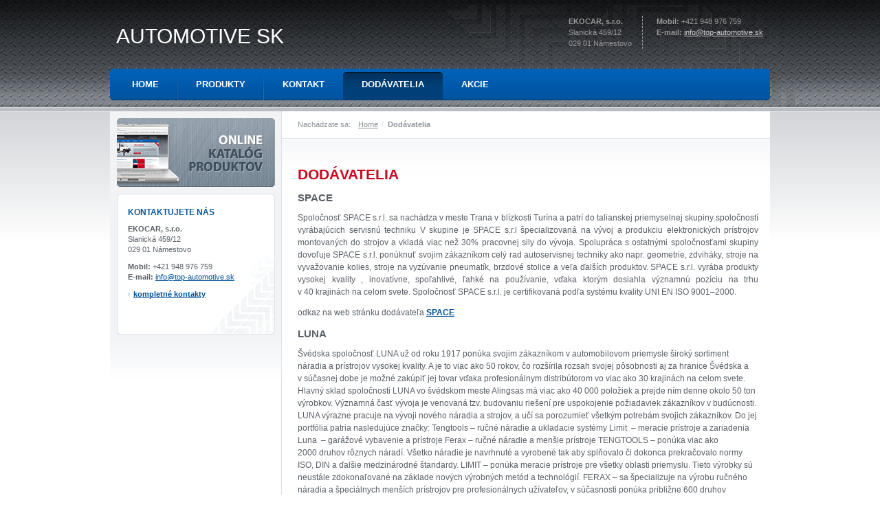

--- FILE ---
content_type: text/html; charset=UTF-8
request_url: https://www.top-automotive.sk/Dodavatelia
body_size: 3320
content:
<!DOCTYPE html PUBLIC "-//W3C//DTD XHTML 1.0 Transitional//EN" "http://www.w3.org/TR/xhtml1/DTD/xhtml1-transitional.dtd">
<html xmlns="http://www.w3.org/1999/xhtml">
<head>
<meta http-equiv="Content-Type" content="text/html; charset=utf-8" />
<meta name="google-site-verification" content="JZ5132HF-TS5aTGWXdSiwSKKzu3fmgbge_Z3_9vuVFU" />
<link href='http://fonts.googleapis.com/css?family=PT+Sans' rel='stylesheet' type='text/css'>
<link  href="https://www.top-automotive.sk/media/cache/ff6db7b7386313bb9da159d8e400b21f.php" rel="stylesheet" type="text/css" />
<script src="https://www.top-automotive.sk/media/cache/c0bfddb01a223ef88b48c63b71da0ea8.php" type="text/javascript"></script>
<meta name="description" content="Ponúkame celú produkciu talianskeho výrobcu servisnej techniky TOP AUTOMOTIVE s.r.l. a kompletný sortiment pre vybavenie servisov ďalších výrobcov." />
<meta name="keywords" content="Servisná,technika,lakovacie,kabíny,stlačený,vzduch" />
<meta name="author" content="iKFSystems - Kristián Feldsam. Design by Designme.sk - Marek Levák" />
<meta name="copyright" content="EKOCAR, s.r.o." />
<meta name="generator" content="iKFSystems Admin - www.ikfsystems.sk" />
<meta name="robots" content="index/follow" />
<meta name="SKYPE_TOOLBAR" content="SKYPE_TOOLBAR_PARSER_COMPATIBLE" />
<title>Dodávatelia - Servisná technika, Lakovacie kabíny - EKOCAR, s.r.o.</title>
</head>
<body >
	<div id="container">
            <div id="header">
		<div id="tyre_track" ></div>
				<a href="https://www.top-automotive.sk/" id="logo">AUTOMOTIVE SK</a>
		<div id="contact">
  <span class="strong">Mobil:</span> +421 948 976 759<br />
  <span class="strong">E-mail:</span> <a href="mailto:info@top-automotive.sk">info@top-automotive.sk</a>
</div>
<div id="address">
  <b>EKOCAR, s.r.o.</b><br />
Slanická 459/12<br />
029 01 Námestovo
</div>		<div id="main_menu">
			<menu>
				<li><a href="https://www.top-automotive.sk/"><span>Home</span><span></span></a></li>
				<li><a href="https://www.top-automotive.sk/Produkty"><span>Produkty</span><span></span></a></li>
				<li><a href="https://www.top-automotive.sk/Kontakt"><span>Kontakt</span><span></span></a></li>
				<li><a href="https://www.top-automotive.sk/Dodavatelia" class="selected"><span>Dodávatelia</span><span></span></a></li>
				<li><a href="https://www.top-automotive.sk/Akcie" class="none"><span>Akcie</span><span></span></a></li>
			</menu>
			<span class="end"></span>
		</div>
            </div>
			    <div id="content" >
	    	<div id="sidebar">
	<a href="http://www.top-automotive.sk/Produkty" class="img_link" id="online_katalog_produktov">Online katalóg produktov</a><div id="contacts">
  <span class="heading">Kontaktujete nás</span>
  <p>
    <b>EKOCAR, s.r.o.</b><br />
    Slanická 459/12<br />
    029 01 Námestovo
  </p>
  <p>
    <span class="strong">Mobil:</span> +421 948 976 759<br />
    <span class="strong">E-mail:</span> <a href="mailto:info@top-automotive.sk">info@top-automotive.sk</a>
  </p>
  <p><a class="read_more" href="http://www.top-automotive.sk/Kontakt">kompletné kontakty</a></p>
</div></div>
<menu class="breadcrumb">
  <li class="last">Nachádzate sa:</li>
  <li><a href="https://www.top-automotive.sk/">Home</a></li>
  <li class="current">Dodávatelia</li></menu>
<div id="content_inner">
	<noscript> <!-- Show a notification if the user has disabled javascript -->
		<p class="notification">
			Javascript is disabled or is not supported by your browser. Please <a href="http://browsehappy.com/" title="Upgrade to a better browser">upgrade</a> your browser or <a href="http://www.google.com/support/bin/answer.py?answer=23852" title="Enable Javascript in your browser">enable</a> Javascript to navigate the interface properly.
		</p>
	</noscript>
	
<h1>DODÁVATELIA</h1>

<h2>SPACE</h2>

<p style="text-align:justify">Spoločnosť SPACE s.r.l. sa nachádza v meste
Trana v blízkosti Turína a patrí do talianskej priemyselnej skupiny
spoločností vyrábajúcich servisnú techniku V skupine je SPACE s.r.l
špecializovaná na vývoj a produkciu elektronických prístrojov montovaných
do strojov a vkladá viac než 30% pracovnej sily do vývoja. Spolupráca
s ostatnými spoločnosťami skupiny dovoľuje SPACE s.r.l. ponúknuť svojim
zákazníkom celý rad autoservisnej techniky ako napr. geometrie, zdviháky,
stroje na vyvažovanie kolies, stroje na vyzúvanie pneumatík, brzdové stolice
a veľa ďalších produktov. SPACE s.r.l. vyrába produkty vysokej kvality ,
inovatívne, spoľahlivé, ľahké na používanie, vďaka ktorým dosiahla
významnú pozíciu na trhu v 40 krajinách na celom svete. Spoločnosť SPACE
s.r.l. je certifikovaná podľa systému kvality UNI EN ISO 9001–2000.</p>

<p>odkaz na web stránku dodávateľa <a href="http://www.spacetest.it"
class="external">SPACE</a></p>

<h2>LUNA</h2>

<p>Švédska spoločnosť LUNA už od roku 1917 ponúka svojim zákazníkom
v automobilovom priemysle široký sortiment náradia a prístrojov vysokej
kvality. A je to viac ako 50 rokov, čo rozšírila rozsah svojej pôsobnosti
aj za hranice Švédska a v súčasnej dobe je možné zakúpiť jej tovar
vďaka profesionálnym distribútorom vo viac ako 30 krajinách na celom svete.
Hlavný sklad spoločnosti LUNA vo švédskom meste Alingsas má viac ako
40 000 položiek a prejde ním denne okolo 50 ton výrobkov. Významná časť
vývoja je venovaná tzv. budovaniu riešení pre uspokojenie požiadaviek
zákazníkov v budúcnosti. LUNA výrazne pracuje na vývoji nového náradia a
strojov, a učí sa porozumieť všetkým potrebám svojich zákazníkov. Do jej
portfólia patria nasledujúce značky: Tengtools – ručné náradie a
ukladacie systémy Limit  – meracie prístroje a zariadenia Luna  –
garážové vybavenie a prístroje Ferax – ručné náradie a menšie
prístroje TENGTOOLS – ponúka viac ako 2000 druhov rôznych náradí.
Všetko náradie je navrhnuté a vyrobené tak aby splňovalo či dokonca
prekračovalo normy ISO, DIN a ďalšie medzinárodné štandardy. LIMIT –
ponúka meracie prístroje pre všetky oblasti priemyslu. Tieto výrobky sú
neustále zdokonaľované na základe nových výrobných metód a
technológií. FERAX – sa špecializuje na výrobu ručného náradia a
špeciálnych menších prístrojov pre profesionálnych užívateľov,
v súčasnosti ponúka približne 600 druhov výrobkov.</p>

<p>odkaz na web stránku dodávateľa <a href="http://www.lunaexport.com"
class="external">LUNA</a></p>

<h2>AUTO MOTIVE INDUSTRIAL a.s.</h2>

<p>Akciová spoločnosť AUTO MOTIVE INDUSTRIAL a.s. bola založená dňa
25.7.1997 vkladom časti podniku Intersigmy Industrial a.s. Praha.
V súčastnej dobe vlastní 100% akcií spoločnosti dvaja český akcionári.
Po ukončení výroby špeciálnej vojenskej techniky prešla firma plynule
k výrobe automobilových hydraulických zdvihákov ,ktoré sú nosným
výrobným programom i v súčastnosti. Zhruba 70% týchto výrobkov vyváža
firma na zahraničné trhy.Z vyšok výrobných kapacít je vyplnený výrobou
hydraulických zverákov HSK 125 a niektorými ďalšími kooperáciami.</p>

<p>odkaz na stránku dodávateľa <a
href="http://www.automotive.cz">www.automotive.cz</a></p>
	</div>	    	<div class="cl"></div>
	    	<div id="partners">
	    		<a href="http://www.automotive.cz" class="ami external">AMi</a>
	    		<a href="http://www.top-automotive.com" class="top-automotive external">Top-automotive</a>
	    		<a href="http://www.luna.se" class="ferax external">Ferax</a>
	    		<a href="http://www.spacetest.it" class="space external">Space</a>
	    		<a href="http://www.luna.se" class="limit external">Limit</a>
	    		<a href="http://www.luna.se" class="luna external">Luna</a>
	    		<a href="http://www.tengtools.com/" class="tengtools external">Tengtools</a>
	    		<a href="http://www.voloitalia.it" class="volo external">Volo</a>
	    		<a href="http://www.tricon.it" class="tricon external">Tricon</a>
	    	</div>
	    	<div id="copyright">
	    		<span class="float_left">&copy; 2026 EKOCAR, s.r.o. - Všetky práva vyhradené</span>
	    		<span class="float_right">Developed by <a href="http://www.feldsam.cz" class="external">Feldsam</a> &amp; Designed by <a href="http://www.designme.sk" class="external">designme.sk</a></span>
	    		<div class="cl"></div>
	    	</div>
	    </div>
	</div>
</body>
</html>


--- FILE ---
content_type: text/css; charset: UTF-8;charset=UTF-8
request_url: https://www.top-automotive.sk/media/cache/ff6db7b7386313bb9da159d8e400b21f.php
body_size: 4648
content:
#sb-title-inner,#sb-info-inner,#sb-loading-inner,div.sb-message{font-family:"HelveticaNeue-Light","Helvetica Neue",Helvetica,Arial,sans-serif;font-weight:200;color:#fff;}#sb-container{position:fixed;margin:0;padding:0;top:0;left:0;z-index:999;text-align:left;visibility:hidden;display:none;}#sb-overlay{position:relative;height:100%;width:100%;background:#000;opacity:0.8}#sb-wrapper{position:absolute;visibility:hidden;width:100px;}#sb-wrapper-inner{position:relative;border:1px solid #303030;overflow:hidden;height:100px;}#sb-body{position:relative;height:100%;}#sb-body-inner{position:absolute;height:100%;width:100%;}#sb-player.html{height:100%;overflow:auto;}#sb-body img{border:none;}#sb-loading{position:relative;height:100%;}#sb-loading-inner{position:absolute;font-size:14px;line-height:24px;height:24px;top:50%;margin-top:-12px;width:100%;text-align:center;}#sb-loading-inner span{background:url(../admin/images//shadowbox/loading.gif) no-repeat;padding-left:34px;display:inline-block;}#sb-body,#sb-loading{background-color:#060606;}#sb-title,#sb-info{position:relative;margin:0;padding:0;}#sb-title,#sb-title-inner{min-height:26px;line-height:26px;}#sb-title-inner{font-size:16px;}#sb-info,#sb-info-inner{height:20px;line-height:20px;}#sb-info-inner{font-size:12px;}#sb-nav{float:right;height:16px;padding:2px 0;width:45%;}#sb-nav a{display:block;float:right;height:16px;width:16px;margin-left:3px;cursor:pointer;background-repeat:no-repeat;}#sb-nav-close{background-image:url(../admin/images//shadowbox/close.png);}#sb-nav-next{background-image:url(../admin/images//shadowbox/next.png);}#sb-nav-previous{background-image:url(../admin/images//shadowbox/previous.png);}#sb-nav-play{background-image:url(../admin/images//shadowbox/play.png);}#sb-nav-pause{background-image:url(../admin/images//shadowbox/pause.png);}#sb-counter{float:left;width:45%;}#sb-counter a{padding:0 4px 0 0;text-decoration:none;cursor:pointer;color:#fff;}#sb-counter a.sb-counter-current{text-decoration:underline;}div.sb-message{font-size:12px;padding:10px;text-align:center;}div.sb-message a:link,div.sb-message a:visited{color:#fff;text-decoration:underline;} @media print {#header, #slideshow, #sidebar, menu.breadcrumb, #partners, #copyright, .pagination {display: none;}}*:focus {outline: none;}.strong {font-weight: bold;}#content p.important {font-size: 14px;font-weight: bold;line-height: 140%;}.cl {clear: both;}h1 {color: #CC061D;font-size: 18px;padding: 0;margin: 6px 0 0;line-height: 130%;}h1.products {margin: -16px 0 14px;}h2 {margin-bottom: 0;font-size: 15px;}h2.products {color: #CC061D;margin-top: 6px;}h3 {font-size: 13px;margin-bottom: 0;}#content_inner h1 {font-size: 21px;}#content p {line-height: 150%;}#content p.notification {font-size: 16px;font-weight: bold;margin-top: 0;}.float_left {float: left;}.float_right {float: right;}#content img.float_right {margin: 0 0 10px 30px;}#content img.float_left {margin: 0 30px 10px 0;}dl {margin: 14px 0;}dl dt {font-weight: bold;margin: 0 0 15px;}dl dd {margin: 15px 0 0 12px;padding: 0 0 0 19px;line-height: 150%;}dl span.order {color: #CC061D;margin: 0 0 0 -19px;display: block;float: left;font-weight: bold;}#content ul {margin: 10px 0;padding: 0 0 0 13px;list-style: inside square;}#content ul li {margin: 0;padding: 0;color: #CC061D;line-height: 150%;}#content ul li span {color: #595F66;}#content_inner a {font-weight: bold;}a {color: #00519A;outline: none;}a img {border: none;}a.read_more {font-weight: bold;display: block;background: url('../images/bullet.png') no-repeat 0 50%;padding: 0 0 0 8px;}.hide {display: none;}.margin_top_15 {margin-top: 15px;}body {background: url('../images/bg.png') repeat-x;margin: 0;font-family: sans-serif;color: #595F66;font-size: 12px;}body.home {background-image: url('../images/bg_home.png');}#container {width: 960px;min-height: 500px;margin: 0 auto;position: relative;padding: 0;}#header {width: 960px;height: 146px;position: relative;}* + html #header {height: 156px;}#tyre_track {width: 707px;height: 150px;background: url('../images/tyre_track.png');position: absolute;z-index: -1;top: 6px;left: 393px;opacity: 0.3;display : none\9}* + html #tyre_track {display: none;}#tyre_track.home {height: 440px;}#shadow {width: 960px;height: 17px;position: absolute;left: 0;top: 421px;background: url('../images/shadow.png');opacity: 0.3;display : none\9}* + html #shadow {display: none;}#logo {display: block;position: absolute;top: 36px;left: 9px;color: #FFF;font-size: 30px;text-decoration: none;font-family: 'PT Sans', sans-serif;}#contact {padding: 0 10px 0 20px;margin: 23px 0 0;float: right;font-size: 11px;color: #999;line-height: 150%;}#contact a {color: #CCC;}#address {padding: 0 15px 0 0;margin: 23px 0 0;float: right;font-size: 11px;color: #999;line-height: 150%;border-right: 1px dashed #999;}#main_menu {height: 46px;width: 960px;position: absolute;top: 100px;background: url('../images/main_menu_bg.png') no-repeat;}#main_menu menu {height: 46px;width: 950px;margin: 0 0 0 5px;padding: 0;background: url('../images/main_menu_bg.png') repeat-x 0 -46px;list-style: none;float: left;}#main_menu span.end {display: block;width: 5px;height: 46px;background: url('../images/main_menu_bg.png') bottom right;float: right;}#main_menu menu li {float: left;height: 46px;margin: 0;padding: 0;}#main_menu menu li a {display: block;height: 46px;line-height: 46px;font-size: 13px;font-weight: bold;text-transform: uppercase;color: #FFF;text-decoration: none;}#main_menu menu li a:hover {color: #B1DEF5;text-decoration: underline;}#main_menu menu li a span {padding: 0 0 0 27px;float: left;display: block;height: 46px;}#main_menu menu li a span + span {background: url('../images/main_menu_separator.png') bottom right no-repeat;float: left;display: block;height: 46px;width: 27px;padding: 0;}#main_menu menu li a.none span + span {background: none;}#main_menu menu li a.selected span {background: url('../images/main_menu_button.png') bottom left no-repeat;}#main_menu menu li a.selected span + span {background: url('../images/main_menu_button.png') bottom right no-repeat;}#arrow_left, #arrow_right {width: 30px;height: 65px;position: absolute;background: url('../images/slides_arrows.png') -30px -65px;top: 255px;left: -30px;cursor: pointer;}#arrow_left:hover {background-position: 0 -65px;}#arrow_right {left: auto;right: -30px;background-position: -30px 0;}#arrow_right:hover {background-position: 0 0;}#slideshow {width:960px;height:285px;position:relative;overflow:hidden;margin: 10px 0 0;background: url('../images/ajax-loader.gif') 50% 50% no-repeat;}#slider {height:260px;overflow: hidden;position:relative;}#slider .slide {width:960px;height:260px;float:left;}#slider .slide.s01 {background:url(../images/slides/slide.jpg);}#slider .slide a.img_link {z-index: 4;position: relative;width: 960px;height: 260px;}#slideshow .mask {width:960px;height:20px;padding:270px 0 0;text-align: center;background:url(../images/slides_mask.png) no-repeat;position:absolute;z-index:3;left: 0;top: 0;}#slideshow .mask .selector {display:inline-block;width:12px;height:13px;background:url(../images/slides_selectors.png);margin:0 5px 0 0;cursor:pointer;}#slideshow .mask .selector.selected, #slideshow .mask .selector:hover {background-position: top right;}#content {width: 960px;background: #FFF;padding: 0;margin: 16px 0 0;}#content.home {margin-top: 12px;padding: 20px 20px 0;width: 920px;}#sidebar {width: 229px;padding: 10px 10px 62px;margin: 0 0 50px;float: left;border-right: 1px solid #DCE1E7;background: url('../images/sidebar_gradient.png') bottom left repeat-x #F1F3F5;}#content_inner {width: 670px;margin: 0 0 19px -1px;padding: 32px 17px 30px 23px;border-left: 1px solid #DCE1E7;float: left;background: url('../images/content_gradient.png') repeat-x 0 1px;}menu.breadcrumb {height: 39px;line-height: 39px;width: 687px;margin: 0 0 0 -1px;list-style: none;font-size: 11px;color: #8A9199;padding: 0 0 0 23px;float: left;border-left: 1px solid #DCE1E7;border-bottom: 1px solid #DCE1E7;}menu.breadcrumb a {color: #8A9199;}menu.breadcrumb li {display: inline;background: url('../images/breadcrumb_separator.gif') no-repeat center right;padding-right: 8px;margin: 0 3px 0 0;}menu.breadcrumb li.current {font-weight: bold;}menu.breadcrumb li.last {background: none;margin: 0;}div.home_left {width: 400px;float: left;}#contacts {width: 214px;height: 186px;background: url('../images/contact_box_grey.gif');float: left;margin: 0 0 0 38px;padding: 20px 0 0 16px;font-size: 11px;}#sidebar #contacts {margin: 10px 0 5px;float: none;background: url('../images/contact_box.gif');height: 185px;}#contacts .heading {color: #0B599F;font-size: 12px;font-weight: bold;text-transform: uppercase;margin: 0;padding: 0 0 8px;}* + html #contacts .heading {padding: 0;}#contacts p {line-height: 140%;margin: 10px 0;}a.img_link {display: block;float: right;width: 230px;height: 100px;text-indent: -500000px;margin: 0 0 5px;}#sidebar a.img_link {float: none;}#stiahnut_katalog_produktov {background: url('../images/content/stiahnut_katalog_produktov.jpg');}#online_katalog_produktov {background: url('../images/content/online_katalog_produktov.jpg');}#partners {width: 920px;height: 68px;margin: 10px 20px 0;padding: 16px 0 0;border-bottom: 1px solid #DCE1E7;background: url('../images/partners_bg.png') repeat-x;}#partners a {display: block;float: left;height: 50px;margin: 0 14px;text-indent: -5000px;background-image: url('../images/partners.png');}#partners a.ami {width: 50px;background: url('../images/AMi_logo.png');margin-top: 2px;}#partners a.top-automotive {width: 62px;background-position: 1px -54px;}#partners a.ferax {width: 82px;background-position: -97px -54px;}#partners a.space {width: 82px;background-position: -215px -54px;}#partners a.limit {width: 82px;background-position: -333px -54px;}#partners a.luna {width: 82px;background-position: -451px -54px;}#partners a.tengtools {width: 84px;background-position: -561px -54px;margin: 0 7px 0 10px;}#partners a.volo {width: 88px;background-position: -666px -54px;margin: 0 7px 0 10px;}#partners a.tricon {width: 82px;background-position: -780px -54px;margin: 0 7px 0 10px;}#content.home #partners {margin: 10px 0 0 0;}#copyright {font-size: 11px;color: #B1B7BB;padding-top: 28px;margin:0 20px 20px;width: 920px;}#content.home #copyright {margin: 0 0 20px;}#copyright a {color: #B1B7BB;}menu.submenu {list-style: none;margin: 0 0 5px;padding: 0;width: 230px;position: relative;}menu.submenu li.header, menu.submenu li.header:hover {height: 37px;line-height: 37px;padding: 0 0 0 21px;color: #FFF;font-size: 12px;font-weight: bold;text-transform: uppercase;background: url('../images/submenu_header.png');border: none;}menu.submenu li.footer, menu.submenu li.footer:hover {background: url('../images/submenu_mask.png');height: 10px;width: 230px;padding: 0;position: absolute;bottom: 0;border: none;}menu.submenu li {padding: 0 5px 0 31px;background: url('../images/submenu_level1.png') repeat-x #34434F;border-bottom: 1px solid #435665;color: #FFF;font-size: 12px;font-weight: bold;}menu.submenu li a {color: #FFF;text-decoration: none;display: inline-block;min-height: 13px;padding: 10px 0;}menu.submenu li.selected, menu.submenu li:hover {background: url('../images/submenu_level1_hover.png') repeat-x #8D0415;border-bottom: 1px solid #CC061D;}menu.submenu menu.level2, menu.submenu menu.level3 {margin: 0 -5px 0 -31px;padding: 0;list-style: none;display: none;}menu.submenu menu.level3 {display: none;margin: 0 -5px 0 -34px;}menu.submenu menu.level2 li, menu.submenu menu.level3 li {background: url('../images/submenu_level2.png') repeat-x #B1051B;font-weight: normal;color: #F9ACAE;padding: 0 5px 0 34px;border-bottom: 1px solid #CC061D;}menu.submenu menu.level3 li {padding: 0 0 0 46px;}menu.submenu menu.level3 li.first {border-top: 1px solid #CC061D;}menu.submenu menu.level2 li.last, menu.submenu menu.level3 li.last {border-bottom: none;}menu.submenu menu.level2 li.selected, menu.submenu menu.level3 li.selected {background: #CC061D;color: #FFF;}menu.submenu menu.level2 li a {color: #F9ACAE;text-decoration: none;min-height: 9px;}menu.submenu menu.level2 li.selected a, menu.submenu menu.level2 li a:hover, menu.submenu menu.level2 li menu.level3 li.selected a, menu.submenu menu.level2 li menu.level3 li a:hover {color: #FFF;text-decoration: underline;}menu.submenu menu.level2 li menu.level3 li a {color: #FFF;text-decoration: none;}#products_filter {width: 650px;height: 24px;padding: 10px;background: url('../images/products_filter.png');margin: 0;}#products_filter span.order_by, #products_filter span.limit {display: block;float: left;height: 24px;line-height: 24px;font-weight: bold;color: #595F66;margin: 0 8px 0 0;}#products_filter span.limit {float: right;}#products_filter select {float: left;border: 1px solid #CAD6DA;-moz-border-radius: 3px;-webkit-border-radius: 3px;border-radius: 3px;background: url('../images/select_box.png') no-repeat;height: 24px;padding: 3px 2px 3px 5px;font-size: 11px;color: #595F66;}* + html #products_filter select {margin-top: 2px;}#products_filter select.limit {float: right;}#products_filter div {width: 10px;height: 14px;padding: 5px 0;float: left;margin: 0 15px 0 4px;}#products_filter div a {display: block;width: 10px;height: 5px;text-indent: -5000px;background-image: url('../images/order_arrows.gif');}#products_filter div a.asc {margin: 0 0 3px;}#products_filter div a.asc:hover, #products_filter div a.asc.selected {background-position: -10px 0;}#products_filter div a.desc {background-position: 0 -5px;}#products_filter div a.desc:hover, #products_filter div a.desc.selected {background-position: -10px -5px;}.product_box {width: 210px;background: url('../images/product_box_up.png') no-repeat;padding-top: 7px;text-align: center;position: relative;float: left;margin: 10px 20px 10px 0;}.product_box.last {margin-right: 0;}.product_box .inner {width: 190px;min-height: 174px;background: url('../images/product_box.png') repeat-y;padding: 10px 10px 12px;}.product_box .inner a {display: table-cell;vertical-align: middle;text-align: center;width: 190px;height: 196px;}.product_box .name {border: 1px solid #DCE1E7;border-bottom: none;padding: 11px 10px 3px;min-height: 30px;width: 188px;background: url('../images/product_box_down_gradient.png') repeat-x #DEE3E9;line-height: 140%;font-weight: bold;color: #00519C;}.product_box .name a {color: #00519C;text-decoration: underline;}.product_box .footer {width: 210px;height: 5px;background: url('../images/product_box_down.png');}.product_box .action, #product_detail_photo .action {position: absolute;width: 44px;height: 44px;top: 0;right: 0;background: url('../images/product_box_action.png');}#product_detail_photo .action {top: 3px;right: 3px;}#product_detail_photo {width: 286px;height: 346px;background: url('../images/product_detail_photo.png');float: left;margin: 0 28px 15px 0;position: relative;}#product_detail_photo a {display: table-cell;vertical-align: middle;text-align: center;width: 256px;height: 316px;padding: 15px;}.equi {border-top: 1px solid #DCE1E7;margin: 50px 0 0;height: 181px;}.equi a.tab {display: block;height: 29px;line-height: 30px;float: left;margin: -30px 5px 21px 0;background: url('../images/equi.png') no-repeat #F1F3F5;padding: 0 0 0 14px;color: #666;text-decoration: none;}.equi a.tab span {display: block;float: right;width: 14px;height: 29px;background: url('../images/equi.png') top right no-repeat;}.equi a.tab.selected {background: url('../images/equi_selected.png') no-repeat #FFF;height: 30px;cursor: default;}.equi a.tab.selected span {background: url('../images/equi_selected.png') top right;}.equi .eq {width: 148px;height: 160px;position: relative;padding-left: 18px;border-right: 1px dashed #DCE1E7;float: left;margin: 0;}.equi .eq.last {border: none;}.equi .eq a {display: table-cell;vertical-align: middle;text-align: center;width: 119px;height: 116px;}.equi .text {position: absolute;height: 40px;width: 122px;bottom: 0;left: 18px;text-align: center;color: #00519C;line-height: 130%;}* + html .equi a.tab span {margin-top: -30px;}#tab1 {width: 103px;}#tab2 {width: 120px;}.hr.products {width: 670px;height: 21px;background: url('../images/hr_shadow.png');border-top: 1px solid #DCE1E7;margin: 20px 0 0;}.pagination {text-align: center;height: 20px;margin: 20px auto 0;}#content .pagination a, .pagination .dots {display: inline-block;line-height: 20px;height: 20px;font-weight: normal;text-decoration: none;}* + html .pagination a, * + html .pagination .dots {display: block;float: left;margin: 0 2px;}.pagination .prev, .pagination .next {width: 11px;text-indent: -5000px;background: url('../images/pagination.png');margin-right: 16px;}.pagination .prev:hover {background-position: 0 -20px;}.pagination .next {background-position: -11px 0;margin: 0 0 0 16px;}.pagination .next:hover {background-position: -11px -20px;}.pagination .number {width: 20px;text-align: center;background: #F1F3F5;color: #5A6067;}#content .pagination .number.current, #content .pagination .number:hover {background: url('../images/pagination.png') 0 -40px;font-weight: bold;color: #FFF;}#content table {border-top: 1px solid #DCE1E7;padding: 0;margin: 10px 0;border-spacing: 0;}* + html #content table {border-collapse:collapse;}#content table td, #content table th {min-height: 18px;min-width: 13px;vertical-align: middle;border: 1px solid #DCE1E7;border-top: none;border-left: none;padding: 5px 10px;}#content table td {text-align: center;}#content table td.first, #content table tbody th.first {border-left: 1px solid #DCE1E7;}#content table thead th {background: url('../images/thead.png') repeat-x;border-color: #003F77;color: #FFF;text-align: center;}#content table thead th.last {border-right: none;}#content table tbody th {color: #00519C;font-weight: bold;text-align: left;}#content table tr.alt-row td, #content table tbody tr.alt-row th {background: #F1F3F5;}#content table span.no, #content table span.yes {display: block;height: 13px;text-indent: -5000px;background: url('../images/no.png') no-repeat top center;}#content table span.yes {background-image: url('../images/yes.png');}.news {margin: 10px 0 0;padding: 11px 0 24px;border-bottom: 1px dashed #DCE1E7;width: 640px;}.news.last {border: none;}.news h2 {font-size: 14px;margin: 0 0 12px;}#content .news img {float: left;margin: 0;}.news div.text {float: left;margin-left: 20px;width: 500px;}#content .news .date, #content .news_date {color: #94A1AC;font-weight: bold;}#content .news_date {line-height: 22px;}#content .news p {margin: 0;}.akce_image {float: right;margin: 10px 0 10px 10px;}.akce_image a {display: block;margin-bottom: 10px;}.slide {background: url('../images/slide_bg.jpg');position: relative;}.slide a {position: relative;z-index: 4;}.slide > img {float: left;width: 370px;}.slide .text {float: right;width: 506px;margin-right: 58px;}.slide .heading {font-size: 22px;line-height: 120%;font-weight: bold;color: #CC061D;margin-top: 34px;display: block;}.slide .heading a {color: #CC061D;text-decoration: none;}.slide .heading i {color: #43464C;font-size: 12px;display: block;font-weight: normal;line-height: 100%;margin-top: 8px;}.slide .heading i.left {float: left;font-style: normal;}.slide .heading i.right {float: right;}span.cl {display: block;}.slide hr {background: #A0A9B4;height: 1px;border: none;border-bottom: 1px solid #DBE0E3;}.slide .text p {font-size: 13px;color: #43464C;line-height: 130%;}.slide .text p.no-margin {margin-bottom: 0;}.slide .price {font-size: 13px;color: #43464C;line-height: 120%;padding-top: 11px;float: left;}.slide .price span {font-size: 21px;color: #D22C3F;font-weight: bold;}.slide .ribbon {display: block;text-indent: -90000px;width: 83px;height: 83px;background: url('../images/discount_ribbon.png');position: absolute;top: 0;right: 0;}.slide .ribbon.action {background: url('../images/action_ribbon.png');height: 82px;}.slide .button {text-align: center;font-size: 12px;font-weight: bold;color: #fff;text-decoration: none;text-transform: uppercase;width: 135px;height: 31px;line-height: 31px;display: block;float: right;background: url('../images/slide_button.png');text-shadow: 1px 1px 1px #333;margin-top: 5px;}.slide .button.small {width: auto;padding: 0 15px;border-radius: 5px;background-position: center center;}.slide .box {width: 210px;float: left;}.slide .box + .button {margin: 65px 0 0 -20px;}#OGAIFQmc {background: url(/resources/layout/images/03e1b40ba3c38ed99eaf56f95c3ea2bb.jpg);width:480px;height:205px;}

--- FILE ---
content_type: text/javascript; charset: UTF-8;charset=UTF-8
request_url: https://www.top-automotive.sk/media/cache/c0bfddb01a223ef88b48c63b71da0ea8.php
body_size: 42392
content:
						/*!
 * jQuery JavaScript Library v1.4.2
 * http://jquery.com/
 *
 * Copyright 2010, John Resig
 * Dual licensed under the MIT or GPL Version 2 licenses.
 * http://jquery.org/license
 *
 * Includes Sizzle.js
 * http://sizzlejs.com/
 * Copyright 2010, The Dojo Foundation
 * Released under the MIT, BSD, and GPL Licenses.
 *
 * Date: Sat Feb 13 22:33:48 2010 -0500
 */
(function(A,w){function ma(){if(!c.isReady){try{s.documentElement.doScroll("left")}catch(a){setTimeout(ma,1);return}c.ready()}}function Qa(a,b){b.src?c.ajax({url:b.src,async:false,dataType:"script"}):c.globalEval(b.text||b.textContent||b.innerHTML||"");b.parentNode&&b.parentNode.removeChild(b)}function X(a,b,d,f,e,j){var i=a.length;if(typeof b==="object"){for(var o in b)X(a,o,b[o],f,e,d);return a}if(d!==w){f=!j&&f&&c.isFunction(d);for(o=0;o<i;o++)e(a[o],b,f?d.call(a[o],o,e(a[o],b)):d,j);return a}return i?
e(a[0],b):w}function J(){return(new Date).getTime()}function Y(){return false}function Z(){return true}function na(a,b,d){d[0].type=a;return c.event.handle.apply(b,d)}function oa(a){var b,d=[],f=[],e=arguments,j,i,o,k,n,r;i=c.data(this,"events");if(!(a.liveFired===this||!i||!i.live||a.button&&a.type==="click")){a.liveFired=this;var u=i.live.slice(0);for(k=0;k<u.length;k++){i=u[k];i.origType.replace(O,"")===a.type?f.push(i.selector):u.splice(k--,1)}j=c(a.target).closest(f,a.currentTarget);n=0;for(r=
j.length;n<r;n++)for(k=0;k<u.length;k++){i=u[k];if(j[n].selector===i.selector){o=j[n].elem;f=null;if(i.preType==="mouseenter"||i.preType==="mouseleave")f=c(a.relatedTarget).closest(i.selector)[0];if(!f||f!==o)d.push({elem:o,handleObj:i})}}n=0;for(r=d.length;n<r;n++){j=d[n];a.currentTarget=j.elem;a.data=j.handleObj.data;a.handleObj=j.handleObj;if(j.handleObj.origHandler.apply(j.elem,e)===false){b=false;break}}return b}}function pa(a,b){return"live."+(a&&a!=="*"?a+".":"")+b.replace(/\./g,"`").replace(/ /g,
"&")}function qa(a){return!a||!a.parentNode||a.parentNode.nodeType===11}function ra(a,b){var d=0;b.each(function(){if(this.nodeName===(a[d]&&a[d].nodeName)){var f=c.data(a[d++]),e=c.data(this,f);if(f=f&&f.events){delete e.handle;e.events={};for(var j in f)for(var i in f[j])c.event.add(this,j,f[j][i],f[j][i].data)}}})}function sa(a,b,d){var f,e,j;b=b&&b[0]?b[0].ownerDocument||b[0]:s;if(a.length===1&&typeof a[0]==="string"&&a[0].length<512&&b===s&&!ta.test(a[0])&&(c.support.checkClone||!ua.test(a[0]))){e=
true;if(j=c.fragments[a[0]])if(j!==1)f=j}if(!f){f=b.createDocumentFragment();c.clean(a,b,f,d)}if(e)c.fragments[a[0]]=j?f:1;return{fragment:f,cacheable:e}}function K(a,b){var d={};c.each(va.concat.apply([],va.slice(0,b)),function(){d[this]=a});return d}function wa(a){return"scrollTo"in a&&a.document?a:a.nodeType===9?a.defaultView||a.parentWindow:false}var c=function(a,b){return new c.fn.init(a,b)},Ra=A.jQuery,Sa=A.$,s=A.document,T,Ta=/^[^<]*(<[\w\W]+>)[^>]*$|^#([\w-]+)$/,Ua=/^.[^:#\[\.,]*$/,Va=/\S/,
Wa=/^(\s|\u00A0)+|(\s|\u00A0)+$/g,Xa=/^<(\w+)\s*\/?>(?:<\/\1>)?$/,P=navigator.userAgent,xa=false,Q=[],L,$=Object.prototype.toString,aa=Object.prototype.hasOwnProperty,ba=Array.prototype.push,R=Array.prototype.slice,ya=Array.prototype.indexOf;c.fn=c.prototype={init:function(a,b){var d,f;if(!a)return this;if(a.nodeType){this.context=this[0]=a;this.length=1;return this}if(a==="body"&&!b){this.context=s;this[0]=s.body;this.selector="body";this.length=1;return this}if(typeof a==="string")if((d=Ta.exec(a))&&
(d[1]||!b))if(d[1]){f=b?b.ownerDocument||b:s;if(a=Xa.exec(a))if(c.isPlainObject(b)){a=[s.createElement(a[1])];c.fn.attr.call(a,b,true)}else a=[f.createElement(a[1])];else{a=sa([d[1]],[f]);a=(a.cacheable?a.fragment.cloneNode(true):a.fragment).childNodes}return c.merge(this,a)}else{if(b=s.getElementById(d[2])){if(b.id!==d[2])return T.find(a);this.length=1;this[0]=b}this.context=s;this.selector=a;return this}else if(!b&&/^\w+$/.test(a)){this.selector=a;this.context=s;a=s.getElementsByTagName(a);return c.merge(this,
a)}else return!b||b.jquery?(b||T).find(a):c(b).find(a);else if(c.isFunction(a))return T.ready(a);if(a.selector!==w){this.selector=a.selector;this.context=a.context}return c.makeArray(a,this)},selector:"",jquery:"1.4.2",length:0,size:function(){return this.length},toArray:function(){return R.call(this,0)},get:function(a){return a==null?this.toArray():a<0?this.slice(a)[0]:this[a]},pushStack:function(a,b,d){var f=c();c.isArray(a)?ba.apply(f,a):c.merge(f,a);f.prevObject=this;f.context=this.context;if(b===
"find")f.selector=this.selector+(this.selector?" ":"")+d;else if(b)f.selector=this.selector+"."+b+"("+d+")";return f},each:function(a,b){return c.each(this,a,b)},ready:function(a){c.bindReady();if(c.isReady)a.call(s,c);else Q&&Q.push(a);return this},eq:function(a){return a===-1?this.slice(a):this.slice(a,+a+1)},first:function(){return this.eq(0)},last:function(){return this.eq(-1)},slice:function(){return this.pushStack(R.apply(this,arguments),"slice",R.call(arguments).join(","))},map:function(a){return this.pushStack(c.map(this,
function(b,d){return a.call(b,d,b)}))},end:function(){return this.prevObject||c(null)},push:ba,sort:[].sort,splice:[].splice};c.fn.init.prototype=c.fn;c.extend=c.fn.extend=function(){var a=arguments[0]||{},b=1,d=arguments.length,f=false,e,j,i,o;if(typeof a==="boolean"){f=a;a=arguments[1]||{};b=2}if(typeof a!=="object"&&!c.isFunction(a))a={};if(d===b){a=this;--b}for(;b<d;b++)if((e=arguments[b])!=null)for(j in e){i=a[j];o=e[j];if(a!==o)if(f&&o&&(c.isPlainObject(o)||c.isArray(o))){i=i&&(c.isPlainObject(i)||
c.isArray(i))?i:c.isArray(o)?[]:{};a[j]=c.extend(f,i,o)}else if(o!==w)a[j]=o}return a};c.extend({noConflict:function(a){A.$=Sa;if(a)A.jQuery=Ra;return c},isReady:false,ready:function(){if(!c.isReady){if(!s.body)return setTimeout(c.ready,13);c.isReady=true;if(Q){for(var a,b=0;a=Q[b++];)a.call(s,c);Q=null}c.fn.triggerHandler&&c(s).triggerHandler("ready")}},bindReady:function(){if(!xa){xa=true;if(s.readyState==="complete")return c.ready();if(s.addEventListener){s.addEventListener("DOMContentLoaded",
L,false);A.addEventListener("load",c.ready,false)}else if(s.attachEvent){s.attachEvent("onreadystatechange",L);A.attachEvent("onload",c.ready);var a=false;try{a=A.frameElement==null}catch(b){}s.documentElement.doScroll&&a&&ma()}}},isFunction:function(a){return $.call(a)==="[object Function]"},isArray:function(a){return $.call(a)==="[object Array]"},isPlainObject:function(a){if(!a||$.call(a)!=="[object Object]"||a.nodeType||a.setInterval)return false;if(a.constructor&&!aa.call(a,"constructor")&&!aa.call(a.constructor.prototype,
"isPrototypeOf"))return false;var b;for(b in a);return b===w||aa.call(a,b)},isEmptyObject:function(a){for(var b in a)return false;return true},error:function(a){throw a;},parseJSON:function(a){if(typeof a!=="string"||!a)return null;a=c.trim(a);if(/^[\],:{}\s]*$/.test(a.replace(/\\(?:["\\\/bfnrt]|u[0-9a-fA-F]{4})/g,"@").replace(/"[^"\\\n\r]*"|true|false|null|-?\d+(?:\.\d*)?(?:[eE][+\-]?\d+)?/g,"]").replace(/(?:^|:|,)(?:\s*\[)+/g,"")))return A.JSON&&A.JSON.parse?A.JSON.parse(a):(new Function("return "+
a))();else c.error("Invalid JSON: "+a)},noop:function(){},globalEval:function(a){if(a&&Va.test(a)){var b=s.getElementsByTagName("head")[0]||s.documentElement,d=s.createElement("script");d.type="text/javascript";if(c.support.scriptEval)d.appendChild(s.createTextNode(a));else d.text=a;b.insertBefore(d,b.firstChild);b.removeChild(d)}},nodeName:function(a,b){return a.nodeName&&a.nodeName.toUpperCase()===b.toUpperCase()},each:function(a,b,d){var f,e=0,j=a.length,i=j===w||c.isFunction(a);if(d)if(i)for(f in a){if(b.apply(a[f],
d)===false)break}else for(;e<j;){if(b.apply(a[e++],d)===false)break}else if(i)for(f in a){if(b.call(a[f],f,a[f])===false)break}else for(d=a[0];e<j&&b.call(d,e,d)!==false;d=a[++e]);return a},trim:function(a){return(a||"").replace(Wa,"")},makeArray:function(a,b){b=b||[];if(a!=null)a.length==null||typeof a==="string"||c.isFunction(a)||typeof a!=="function"&&a.setInterval?ba.call(b,a):c.merge(b,a);return b},inArray:function(a,b){if(b.indexOf)return b.indexOf(a);for(var d=0,f=b.length;d<f;d++)if(b[d]===
a)return d;return-1},merge:function(a,b){var d=a.length,f=0;if(typeof b.length==="number")for(var e=b.length;f<e;f++)a[d++]=b[f];else for(;b[f]!==w;)a[d++]=b[f++];a.length=d;return a},grep:function(a,b,d){for(var f=[],e=0,j=a.length;e<j;e++)!d!==!b(a[e],e)&&f.push(a[e]);return f},map:function(a,b,d){for(var f=[],e,j=0,i=a.length;j<i;j++){e=b(a[j],j,d);if(e!=null)f[f.length]=e}return f.concat.apply([],f)},guid:1,proxy:function(a,b,d){if(arguments.length===2)if(typeof b==="string"){d=a;a=d[b];b=w}else if(b&&
!c.isFunction(b)){d=b;b=w}if(!b&&a)b=function(){return a.apply(d||this,arguments)};if(a)b.guid=a.guid=a.guid||b.guid||c.guid++;return b},uaMatch:function(a){a=a.toLowerCase();a=/(webkit)[ \/]([\w.]+)/.exec(a)||/(opera)(?:.*version)?[ \/]([\w.]+)/.exec(a)||/(msie) ([\w.]+)/.exec(a)||!/compatible/.test(a)&&/(mozilla)(?:.*? rv:([\w.]+))?/.exec(a)||[];return{browser:a[1]||"",version:a[2]||"0"}},browser:{}});P=c.uaMatch(P);if(P.browser){c.browser[P.browser]=true;c.browser.version=P.version}if(c.browser.webkit)c.browser.safari=
true;if(ya)c.inArray=function(a,b){return ya.call(b,a)};T=c(s);if(s.addEventListener)L=function(){s.removeEventListener("DOMContentLoaded",L,false);c.ready()};else if(s.attachEvent)L=function(){if(s.readyState==="complete"){s.detachEvent("onreadystatechange",L);c.ready()}};(function(){c.support={};var a=s.documentElement,b=s.createElement("script"),d=s.createElement("div"),f="script"+J();d.style.display="none";d.innerHTML="   <link/><table></table><a href='/a' style='color:red;float:left;opacity:.55;'>a</a><input type='checkbox'/>";
var e=d.getElementsByTagName("*"),j=d.getElementsByTagName("a")[0];if(!(!e||!e.length||!j)){c.support={leadingWhitespace:d.firstChild.nodeType===3,tbody:!d.getElementsByTagName("tbody").length,htmlSerialize:!!d.getElementsByTagName("link").length,style:/red/.test(j.getAttribute("style")),hrefNormalized:j.getAttribute("href")==="/a",opacity:/^0.55$/.test(j.style.opacity),cssFloat:!!j.style.cssFloat,checkOn:d.getElementsByTagName("input")[0].value==="on",optSelected:s.createElement("select").appendChild(s.createElement("option")).selected,
parentNode:d.removeChild(d.appendChild(s.createElement("div"))).parentNode===null,deleteExpando:true,checkClone:false,scriptEval:false,noCloneEvent:true,boxModel:null};b.type="text/javascript";try{b.appendChild(s.createTextNode("window."+f+"=1;"))}catch(i){}a.insertBefore(b,a.firstChild);if(A[f]){c.support.scriptEval=true;delete A[f]}try{delete b.test}catch(o){c.support.deleteExpando=false}a.removeChild(b);if(d.attachEvent&&d.fireEvent){d.attachEvent("onclick",function k(){c.support.noCloneEvent=
false;d.detachEvent("onclick",k)});d.cloneNode(true).fireEvent("onclick")}d=s.createElement("div");d.innerHTML="<input type='radio' name='radiotest' checked='checked'/>";a=s.createDocumentFragment();a.appendChild(d.firstChild);c.support.checkClone=a.cloneNode(true).cloneNode(true).lastChild.checked;c(function(){var k=s.createElement("div");k.style.width=k.style.paddingLeft="1px";s.body.appendChild(k);c.boxModel=c.support.boxModel=k.offsetWidth===2;s.body.removeChild(k).style.display="none"});a=function(k){var n=
s.createElement("div");k="on"+k;var r=k in n;if(!r){n.setAttribute(k,"return;");r=typeof n[k]==="function"}return r};c.support.submitBubbles=a("submit");c.support.changeBubbles=a("change");a=b=d=e=j=null}})();c.props={"for":"htmlFor","class":"className",readonly:"readOnly",maxlength:"maxLength",cellspacing:"cellSpacing",rowspan:"rowSpan",colspan:"colSpan",tabindex:"tabIndex",usemap:"useMap",frameborder:"frameBorder"};var G="jQuery"+J(),Ya=0,za={};c.extend({cache:{},expando:G,noData:{embed:true,object:true,
applet:true},data:function(a,b,d){if(!(a.nodeName&&c.noData[a.nodeName.toLowerCase()])){a=a==A?za:a;var f=a[G],e=c.cache;if(!f&&typeof b==="string"&&d===w)return null;f||(f=++Ya);if(typeof b==="object"){a[G]=f;e[f]=c.extend(true,{},b)}else if(!e[f]){a[G]=f;e[f]={}}a=e[f];if(d!==w)a[b]=d;return typeof b==="string"?a[b]:a}},removeData:function(a,b){if(!(a.nodeName&&c.noData[a.nodeName.toLowerCase()])){a=a==A?za:a;var d=a[G],f=c.cache,e=f[d];if(b){if(e){delete e[b];c.isEmptyObject(e)&&c.removeData(a)}}else{if(c.support.deleteExpando)delete a[c.expando];
else a.removeAttribute&&a.removeAttribute(c.expando);delete f[d]}}}});c.fn.extend({data:function(a,b){if(typeof a==="undefined"&&this.length)return c.data(this[0]);else if(typeof a==="object")return this.each(function(){c.data(this,a)});var d=a.split(".");d[1]=d[1]?"."+d[1]:"";if(b===w){var f=this.triggerHandler("getData"+d[1]+"!",[d[0]]);if(f===w&&this.length)f=c.data(this[0],a);return f===w&&d[1]?this.data(d[0]):f}else return this.trigger("setData"+d[1]+"!",[d[0],b]).each(function(){c.data(this,
a,b)})},removeData:function(a){return this.each(function(){c.removeData(this,a)})}});c.extend({queue:function(a,b,d){if(a){b=(b||"fx")+"queue";var f=c.data(a,b);if(!d)return f||[];if(!f||c.isArray(d))f=c.data(a,b,c.makeArray(d));else f.push(d);return f}},dequeue:function(a,b){b=b||"fx";var d=c.queue(a,b),f=d.shift();if(f==="inprogress")f=d.shift();if(f){b==="fx"&&d.unshift("inprogress");f.call(a,function(){c.dequeue(a,b)})}}});c.fn.extend({queue:function(a,b){if(typeof a!=="string"){b=a;a="fx"}if(b===
w)return c.queue(this[0],a);return this.each(function(){var d=c.queue(this,a,b);a==="fx"&&d[0]!=="inprogress"&&c.dequeue(this,a)})},dequeue:function(a){return this.each(function(){c.dequeue(this,a)})},delay:function(a,b){a=c.fx?c.fx.speeds[a]||a:a;b=b||"fx";return this.queue(b,function(){var d=this;setTimeout(function(){c.dequeue(d,b)},a)})},clearQueue:function(a){return this.queue(a||"fx",[])}});var Aa=/[\n\t]/g,ca=/\s+/,Za=/\r/g,$a=/href|src|style/,ab=/(button|input)/i,bb=/(button|input|object|select|textarea)/i,
cb=/^(a|area)$/i,Ba=/radio|checkbox/;c.fn.extend({attr:function(a,b){return X(this,a,b,true,c.attr)},removeAttr:function(a){return this.each(function(){c.attr(this,a,"");this.nodeType===1&&this.removeAttribute(a)})},addClass:function(a){if(c.isFunction(a))return this.each(function(n){var r=c(this);r.addClass(a.call(this,n,r.attr("class")))});if(a&&typeof a==="string")for(var b=(a||"").split(ca),d=0,f=this.length;d<f;d++){var e=this[d];if(e.nodeType===1)if(e.className){for(var j=" "+e.className+" ",
i=e.className,o=0,k=b.length;o<k;o++)if(j.indexOf(" "+b[o]+" ")<0)i+=" "+b[o];e.className=c.trim(i)}else e.className=a}return this},removeClass:function(a){if(c.isFunction(a))return this.each(function(k){var n=c(this);n.removeClass(a.call(this,k,n.attr("class")))});if(a&&typeof a==="string"||a===w)for(var b=(a||"").split(ca),d=0,f=this.length;d<f;d++){var e=this[d];if(e.nodeType===1&&e.className)if(a){for(var j=(" "+e.className+" ").replace(Aa," "),i=0,o=b.length;i<o;i++)j=j.replace(" "+b[i]+" ",
" ");e.className=c.trim(j)}else e.className=""}return this},toggleClass:function(a,b){var d=typeof a,f=typeof b==="boolean";if(c.isFunction(a))return this.each(function(e){var j=c(this);j.toggleClass(a.call(this,e,j.attr("class"),b),b)});return this.each(function(){if(d==="string")for(var e,j=0,i=c(this),o=b,k=a.split(ca);e=k[j++];){o=f?o:!i.hasClass(e);i[o?"addClass":"removeClass"](e)}else if(d==="undefined"||d==="boolean"){this.className&&c.data(this,"__className__",this.className);this.className=
this.className||a===false?"":c.data(this,"__className__")||""}})},hasClass:function(a){a=" "+a+" ";for(var b=0,d=this.length;b<d;b++)if((" "+this[b].className+" ").replace(Aa," ").indexOf(a)>-1)return true;return false},val:function(a){if(a===w){var b=this[0];if(b){if(c.nodeName(b,"option"))return(b.attributes.value||{}).specified?b.value:b.text;if(c.nodeName(b,"select")){var d=b.selectedIndex,f=[],e=b.options;b=b.type==="select-one";if(d<0)return null;var j=b?d:0;for(d=b?d+1:e.length;j<d;j++){var i=
e[j];if(i.selected){a=c(i).val();if(b)return a;f.push(a)}}return f}if(Ba.test(b.type)&&!c.support.checkOn)return b.getAttribute("value")===null?"on":b.value;return(b.value||"").replace(Za,"")}return w}var o=c.isFunction(a);return this.each(function(k){var n=c(this),r=a;if(this.nodeType===1){if(o)r=a.call(this,k,n.val());if(typeof r==="number")r+="";if(c.isArray(r)&&Ba.test(this.type))this.checked=c.inArray(n.val(),r)>=0;else if(c.nodeName(this,"select")){var u=c.makeArray(r);c("option",this).each(function(){this.selected=
c.inArray(c(this).val(),u)>=0});if(!u.length)this.selectedIndex=-1}else this.value=r}})}});c.extend({attrFn:{val:true,css:true,html:true,text:true,data:true,width:true,height:true,offset:true},attr:function(a,b,d,f){if(!a||a.nodeType===3||a.nodeType===8)return w;if(f&&b in c.attrFn)return c(a)[b](d);f=a.nodeType!==1||!c.isXMLDoc(a);var e=d!==w;b=f&&c.props[b]||b;if(a.nodeType===1){var j=$a.test(b);if(b in a&&f&&!j){if(e){b==="type"&&ab.test(a.nodeName)&&a.parentNode&&c.error("type property can't be changed");
a[b]=d}if(c.nodeName(a,"form")&&a.getAttributeNode(b))return a.getAttributeNode(b).nodeValue;if(b==="tabIndex")return(b=a.getAttributeNode("tabIndex"))&&b.specified?b.value:bb.test(a.nodeName)||cb.test(a.nodeName)&&a.href?0:w;return a[b]}if(!c.support.style&&f&&b==="style"){if(e)a.style.cssText=""+d;return a.style.cssText}e&&a.setAttribute(b,""+d);a=!c.support.hrefNormalized&&f&&j?a.getAttribute(b,2):a.getAttribute(b);return a===null?w:a}return c.style(a,b,d)}});var O=/\.(.*)$/,db=function(a){return a.replace(/[^\w\s\.\|`]/g,
function(b){return"\\"+b})};c.event={add:function(a,b,d,f){if(!(a.nodeType===3||a.nodeType===8)){if(a.setInterval&&a!==A&&!a.frameElement)a=A;var e,j;if(d.handler){e=d;d=e.handler}if(!d.guid)d.guid=c.guid++;if(j=c.data(a)){var i=j.events=j.events||{},o=j.handle;if(!o)j.handle=o=function(){return typeof c!=="undefined"&&!c.event.triggered?c.event.handle.apply(o.elem,arguments):w};o.elem=a;b=b.split(" ");for(var k,n=0,r;k=b[n++];){j=e?c.extend({},e):{handler:d,data:f};if(k.indexOf(".")>-1){r=k.split(".");
k=r.shift();j.namespace=r.slice(0).sort().join(".")}else{r=[];j.namespace=""}j.type=k;j.guid=d.guid;var u=i[k],z=c.event.special[k]||{};if(!u){u=i[k]=[];if(!z.setup||z.setup.call(a,f,r,o)===false)if(a.addEventListener)a.addEventListener(k,o,false);else a.attachEvent&&a.attachEvent("on"+k,o)}if(z.add){z.add.call(a,j);if(!j.handler.guid)j.handler.guid=d.guid}u.push(j);c.event.global[k]=true}a=null}}},global:{},remove:function(a,b,d,f){if(!(a.nodeType===3||a.nodeType===8)){var e,j=0,i,o,k,n,r,u,z=c.data(a),
C=z&&z.events;if(z&&C){if(b&&b.type){d=b.handler;b=b.type}if(!b||typeof b==="string"&&b.charAt(0)==="."){b=b||"";for(e in C)c.event.remove(a,e+b)}else{for(b=b.split(" ");e=b[j++];){n=e;i=e.indexOf(".")<0;o=[];if(!i){o=e.split(".");e=o.shift();k=new RegExp("(^|\\.)"+c.map(o.slice(0).sort(),db).join("\\.(?:.*\\.)?")+"(\\.|$)")}if(r=C[e])if(d){n=c.event.special[e]||{};for(B=f||0;B<r.length;B++){u=r[B];if(d.guid===u.guid){if(i||k.test(u.namespace)){f==null&&r.splice(B--,1);n.remove&&n.remove.call(a,u)}if(f!=
null)break}}if(r.length===0||f!=null&&r.length===1){if(!n.teardown||n.teardown.call(a,o)===false)Ca(a,e,z.handle);delete C[e]}}else for(var B=0;B<r.length;B++){u=r[B];if(i||k.test(u.namespace)){c.event.remove(a,n,u.handler,B);r.splice(B--,1)}}}if(c.isEmptyObject(C)){if(b=z.handle)b.elem=null;delete z.events;delete z.handle;c.isEmptyObject(z)&&c.removeData(a)}}}}},trigger:function(a,b,d,f){var e=a.type||a;if(!f){a=typeof a==="object"?a[G]?a:c.extend(c.Event(e),a):c.Event(e);if(e.indexOf("!")>=0){a.type=
e=e.slice(0,-1);a.exclusive=true}if(!d){a.stopPropagation();c.event.global[e]&&c.each(c.cache,function(){this.events&&this.events[e]&&c.event.trigger(a,b,this.handle.elem)})}if(!d||d.nodeType===3||d.nodeType===8)return w;a.result=w;a.target=d;b=c.makeArray(b);b.unshift(a)}a.currentTarget=d;(f=c.data(d,"handle"))&&f.apply(d,b);f=d.parentNode||d.ownerDocument;try{if(!(d&&d.nodeName&&c.noData[d.nodeName.toLowerCase()]))if(d["on"+e]&&d["on"+e].apply(d,b)===false)a.result=false}catch(j){}if(!a.isPropagationStopped()&&
f)c.event.trigger(a,b,f,true);else if(!a.isDefaultPrevented()){f=a.target;var i,o=c.nodeName(f,"a")&&e==="click",k=c.event.special[e]||{};if((!k._default||k._default.call(d,a)===false)&&!o&&!(f&&f.nodeName&&c.noData[f.nodeName.toLowerCase()])){try{if(f[e]){if(i=f["on"+e])f["on"+e]=null;c.event.triggered=true;f[e]()}}catch(n){}if(i)f["on"+e]=i;c.event.triggered=false}}},handle:function(a){var b,d,f,e;a=arguments[0]=c.event.fix(a||A.event);a.currentTarget=this;b=a.type.indexOf(".")<0&&!a.exclusive;
if(!b){d=a.type.split(".");a.type=d.shift();f=new RegExp("(^|\\.)"+d.slice(0).sort().join("\\.(?:.*\\.)?")+"(\\.|$)")}e=c.data(this,"events");d=e[a.type];if(e&&d){d=d.slice(0);e=0;for(var j=d.length;e<j;e++){var i=d[e];if(b||f.test(i.namespace)){a.handler=i.handler;a.data=i.data;a.handleObj=i;i=i.handler.apply(this,arguments);if(i!==w){a.result=i;if(i===false){a.preventDefault();a.stopPropagation()}}if(a.isImmediatePropagationStopped())break}}}return a.result},props:"altKey attrChange attrName bubbles button cancelable charCode clientX clientY ctrlKey currentTarget data detail eventPhase fromElement handler keyCode layerX layerY metaKey newValue offsetX offsetY originalTarget pageX pageY prevValue relatedNode relatedTarget screenX screenY shiftKey srcElement target toElement view wheelDelta which".split(" "),
fix:function(a){if(a[G])return a;var b=a;a=c.Event(b);for(var d=this.props.length,f;d;){f=this.props[--d];a[f]=b[f]}if(!a.target)a.target=a.srcElement||s;if(a.target.nodeType===3)a.target=a.target.parentNode;if(!a.relatedTarget&&a.fromElement)a.relatedTarget=a.fromElement===a.target?a.toElement:a.fromElement;if(a.pageX==null&&a.clientX!=null){b=s.documentElement;d=s.body;a.pageX=a.clientX+(b&&b.scrollLeft||d&&d.scrollLeft||0)-(b&&b.clientLeft||d&&d.clientLeft||0);a.pageY=a.clientY+(b&&b.scrollTop||
d&&d.scrollTop||0)-(b&&b.clientTop||d&&d.clientTop||0)}if(!a.which&&(a.charCode||a.charCode===0?a.charCode:a.keyCode))a.which=a.charCode||a.keyCode;if(!a.metaKey&&a.ctrlKey)a.metaKey=a.ctrlKey;if(!a.which&&a.button!==w)a.which=a.button&1?1:a.button&2?3:a.button&4?2:0;return a},guid:1E8,proxy:c.proxy,special:{ready:{setup:c.bindReady,teardown:c.noop},live:{add:function(a){c.event.add(this,a.origType,c.extend({},a,{handler:oa}))},remove:function(a){var b=true,d=a.origType.replace(O,"");c.each(c.data(this,
"events").live||[],function(){if(d===this.origType.replace(O,""))return b=false});b&&c.event.remove(this,a.origType,oa)}},beforeunload:{setup:function(a,b,d){if(this.setInterval)this.onbeforeunload=d;return false},teardown:function(a,b){if(this.onbeforeunload===b)this.onbeforeunload=null}}}};var Ca=s.removeEventListener?function(a,b,d){a.removeEventListener(b,d,false)}:function(a,b,d){a.detachEvent("on"+b,d)};c.Event=function(a){if(!this.preventDefault)return new c.Event(a);if(a&&a.type){this.originalEvent=
a;this.type=a.type}else this.type=a;this.timeStamp=J();this[G]=true};c.Event.prototype={preventDefault:function(){this.isDefaultPrevented=Z;var a=this.originalEvent;if(a){a.preventDefault&&a.preventDefault();a.returnValue=false}},stopPropagation:function(){this.isPropagationStopped=Z;var a=this.originalEvent;if(a){a.stopPropagation&&a.stopPropagation();a.cancelBubble=true}},stopImmediatePropagation:function(){this.isImmediatePropagationStopped=Z;this.stopPropagation()},isDefaultPrevented:Y,isPropagationStopped:Y,
isImmediatePropagationStopped:Y};var Da=function(a){var b=a.relatedTarget;try{for(;b&&b!==this;)b=b.parentNode;if(b!==this){a.type=a.data;c.event.handle.apply(this,arguments)}}catch(d){}},Ea=function(a){a.type=a.data;c.event.handle.apply(this,arguments)};c.each({mouseenter:"mouseover",mouseleave:"mouseout"},function(a,b){c.event.special[a]={setup:function(d){c.event.add(this,b,d&&d.selector?Ea:Da,a)},teardown:function(d){c.event.remove(this,b,d&&d.selector?Ea:Da)}}});if(!c.support.submitBubbles)c.event.special.submit=
{setup:function(){if(this.nodeName.toLowerCase()!=="form"){c.event.add(this,"click.specialSubmit",function(a){var b=a.target,d=b.type;if((d==="submit"||d==="image")&&c(b).closest("form").length)return na("submit",this,arguments)});c.event.add(this,"keypress.specialSubmit",function(a){var b=a.target,d=b.type;if((d==="text"||d==="password")&&c(b).closest("form").length&&a.keyCode===13)return na("submit",this,arguments)})}else return false},teardown:function(){c.event.remove(this,".specialSubmit")}};
if(!c.support.changeBubbles){var da=/textarea|input|select/i,ea,Fa=function(a){var b=a.type,d=a.value;if(b==="radio"||b==="checkbox")d=a.checked;else if(b==="select-multiple")d=a.selectedIndex>-1?c.map(a.options,function(f){return f.selected}).join("-"):"";else if(a.nodeName.toLowerCase()==="select")d=a.selectedIndex;return d},fa=function(a,b){var d=a.target,f,e;if(!(!da.test(d.nodeName)||d.readOnly)){f=c.data(d,"_change_data");e=Fa(d);if(a.type!=="focusout"||d.type!=="radio")c.data(d,"_change_data",
e);if(!(f===w||e===f))if(f!=null||e){a.type="change";return c.event.trigger(a,b,d)}}};c.event.special.change={filters:{focusout:fa,click:function(a){var b=a.target,d=b.type;if(d==="radio"||d==="checkbox"||b.nodeName.toLowerCase()==="select")return fa.call(this,a)},keydown:function(a){var b=a.target,d=b.type;if(a.keyCode===13&&b.nodeName.toLowerCase()!=="textarea"||a.keyCode===32&&(d==="checkbox"||d==="radio")||d==="select-multiple")return fa.call(this,a)},beforeactivate:function(a){a=a.target;c.data(a,
"_change_data",Fa(a))}},setup:function(){if(this.type==="file")return false;for(var a in ea)c.event.add(this,a+".specialChange",ea[a]);return da.test(this.nodeName)},teardown:function(){c.event.remove(this,".specialChange");return da.test(this.nodeName)}};ea=c.event.special.change.filters}s.addEventListener&&c.each({focus:"focusin",blur:"focusout"},function(a,b){function d(f){f=c.event.fix(f);f.type=b;return c.event.handle.call(this,f)}c.event.special[b]={setup:function(){this.addEventListener(a,
d,true)},teardown:function(){this.removeEventListener(a,d,true)}}});c.each(["bind","one"],function(a,b){c.fn[b]=function(d,f,e){if(typeof d==="object"){for(var j in d)this[b](j,f,d[j],e);return this}if(c.isFunction(f)){e=f;f=w}var i=b==="one"?c.proxy(e,function(k){c(this).unbind(k,i);return e.apply(this,arguments)}):e;if(d==="unload"&&b!=="one")this.one(d,f,e);else{j=0;for(var o=this.length;j<o;j++)c.event.add(this[j],d,i,f)}return this}});c.fn.extend({unbind:function(a,b){if(typeof a==="object"&&
!a.preventDefault)for(var d in a)this.unbind(d,a[d]);else{d=0;for(var f=this.length;d<f;d++)c.event.remove(this[d],a,b)}return this},delegate:function(a,b,d,f){return this.live(b,d,f,a)},undelegate:function(a,b,d){return arguments.length===0?this.unbind("live"):this.die(b,null,d,a)},trigger:function(a,b){return this.each(function(){c.event.trigger(a,b,this)})},triggerHandler:function(a,b){if(this[0]){a=c.Event(a);a.preventDefault();a.stopPropagation();c.event.trigger(a,b,this[0]);return a.result}},
toggle:function(a){for(var b=arguments,d=1;d<b.length;)c.proxy(a,b[d++]);return this.click(c.proxy(a,function(f){var e=(c.data(this,"lastToggle"+a.guid)||0)%d;c.data(this,"lastToggle"+a.guid,e+1);f.preventDefault();return b[e].apply(this,arguments)||false}))},hover:function(a,b){return this.mouseenter(a).mouseleave(b||a)}});var Ga={focus:"focusin",blur:"focusout",mouseenter:"mouseover",mouseleave:"mouseout"};c.each(["live","die"],function(a,b){c.fn[b]=function(d,f,e,j){var i,o=0,k,n,r=j||this.selector,
u=j?this:c(this.context);if(c.isFunction(f)){e=f;f=w}for(d=(d||"").split(" ");(i=d[o++])!=null;){j=O.exec(i);k="";if(j){k=j[0];i=i.replace(O,"")}if(i==="hover")d.push("mouseenter"+k,"mouseleave"+k);else{n=i;if(i==="focus"||i==="blur"){d.push(Ga[i]+k);i+=k}else i=(Ga[i]||i)+k;b==="live"?u.each(function(){c.event.add(this,pa(i,r),{data:f,selector:r,handler:e,origType:i,origHandler:e,preType:n})}):u.unbind(pa(i,r),e)}}return this}});c.each("blur focus focusin focusout load resize scroll unload click dblclick mousedown mouseup mousemove mouseover mouseout mouseenter mouseleave change select submit keydown keypress keyup error".split(" "),
function(a,b){c.fn[b]=function(d){return d?this.bind(b,d):this.trigger(b)};if(c.attrFn)c.attrFn[b]=true});A.attachEvent&&!A.addEventListener&&A.attachEvent("onunload",function(){for(var a in c.cache)if(c.cache[a].handle)try{c.event.remove(c.cache[a].handle.elem)}catch(b){}});(function(){function a(g){for(var h="",l,m=0;g[m];m++){l=g[m];if(l.nodeType===3||l.nodeType===4)h+=l.nodeValue;else if(l.nodeType!==8)h+=a(l.childNodes)}return h}function b(g,h,l,m,q,p){q=0;for(var v=m.length;q<v;q++){var t=m[q];
if(t){t=t[g];for(var y=false;t;){if(t.sizcache===l){y=m[t.sizset];break}if(t.nodeType===1&&!p){t.sizcache=l;t.sizset=q}if(t.nodeName.toLowerCase()===h){y=t;break}t=t[g]}m[q]=y}}}function d(g,h,l,m,q,p){q=0;for(var v=m.length;q<v;q++){var t=m[q];if(t){t=t[g];for(var y=false;t;){if(t.sizcache===l){y=m[t.sizset];break}if(t.nodeType===1){if(!p){t.sizcache=l;t.sizset=q}if(typeof h!=="string"){if(t===h){y=true;break}}else if(k.filter(h,[t]).length>0){y=t;break}}t=t[g]}m[q]=y}}}var f=/((?:\((?:\([^()]+\)|[^()]+)+\)|\[(?:\[[^[\]]*\]|['"][^'"]*['"]|[^[\]'"]+)+\]|\\.|[^ >+~,(\[\\]+)+|[>+~])(\s*,\s*)?((?:.|\r|\n)*)/g,
e=0,j=Object.prototype.toString,i=false,o=true;[0,0].sort(function(){o=false;return 0});var k=function(g,h,l,m){l=l||[];var q=h=h||s;if(h.nodeType!==1&&h.nodeType!==9)return[];if(!g||typeof g!=="string")return l;for(var p=[],v,t,y,S,H=true,M=x(h),I=g;(f.exec(""),v=f.exec(I))!==null;){I=v[3];p.push(v[1]);if(v[2]){S=v[3];break}}if(p.length>1&&r.exec(g))if(p.length===2&&n.relative[p[0]])t=ga(p[0]+p[1],h);else for(t=n.relative[p[0]]?[h]:k(p.shift(),h);p.length;){g=p.shift();if(n.relative[g])g+=p.shift();
t=ga(g,t)}else{if(!m&&p.length>1&&h.nodeType===9&&!M&&n.match.ID.test(p[0])&&!n.match.ID.test(p[p.length-1])){v=k.find(p.shift(),h,M);h=v.expr?k.filter(v.expr,v.set)[0]:v.set[0]}if(h){v=m?{expr:p.pop(),set:z(m)}:k.find(p.pop(),p.length===1&&(p[0]==="~"||p[0]==="+")&&h.parentNode?h.parentNode:h,M);t=v.expr?k.filter(v.expr,v.set):v.set;if(p.length>0)y=z(t);else H=false;for(;p.length;){var D=p.pop();v=D;if(n.relative[D])v=p.pop();else D="";if(v==null)v=h;n.relative[D](y,v,M)}}else y=[]}y||(y=t);y||k.error(D||
g);if(j.call(y)==="[object Array]")if(H)if(h&&h.nodeType===1)for(g=0;y[g]!=null;g++){if(y[g]&&(y[g]===true||y[g].nodeType===1&&E(h,y[g])))l.push(t[g])}else for(g=0;y[g]!=null;g++)y[g]&&y[g].nodeType===1&&l.push(t[g]);else l.push.apply(l,y);else z(y,l);if(S){k(S,q,l,m);k.uniqueSort(l)}return l};k.uniqueSort=function(g){if(B){i=o;g.sort(B);if(i)for(var h=1;h<g.length;h++)g[h]===g[h-1]&&g.splice(h--,1)}return g};k.matches=function(g,h){return k(g,null,null,h)};k.find=function(g,h,l){var m,q;if(!g)return[];
for(var p=0,v=n.order.length;p<v;p++){var t=n.order[p];if(q=n.leftMatch[t].exec(g)){var y=q[1];q.splice(1,1);if(y.substr(y.length-1)!=="\\"){q[1]=(q[1]||"").replace(/\\/g,"");m=n.find[t](q,h,l);if(m!=null){g=g.replace(n.match[t],"");break}}}}m||(m=h.getElementsByTagName("*"));return{set:m,expr:g}};k.filter=function(g,h,l,m){for(var q=g,p=[],v=h,t,y,S=h&&h[0]&&x(h[0]);g&&h.length;){for(var H in n.filter)if((t=n.leftMatch[H].exec(g))!=null&&t[2]){var M=n.filter[H],I,D;D=t[1];y=false;t.splice(1,1);if(D.substr(D.length-
1)!=="\\"){if(v===p)p=[];if(n.preFilter[H])if(t=n.preFilter[H](t,v,l,p,m,S)){if(t===true)continue}else y=I=true;if(t)for(var U=0;(D=v[U])!=null;U++)if(D){I=M(D,t,U,v);var Ha=m^!!I;if(l&&I!=null)if(Ha)y=true;else v[U]=false;else if(Ha){p.push(D);y=true}}if(I!==w){l||(v=p);g=g.replace(n.match[H],"");if(!y)return[];break}}}if(g===q)if(y==null)k.error(g);else break;q=g}return v};k.error=function(g){throw"Syntax error, unrecognized expression: "+g;};var n=k.selectors={order:["ID","NAME","TAG"],match:{ID:/#((?:[\w\u00c0-\uFFFF-]|\\.)+)/,
CLASS:/\.((?:[\w\u00c0-\uFFFF-]|\\.)+)/,NAME:/\[name=['"]*((?:[\w\u00c0-\uFFFF-]|\\.)+)['"]*\]/,ATTR:/\[\s*((?:[\w\u00c0-\uFFFF-]|\\.)+)\s*(?:(\S?=)\s*(['"]*)(.*?)\3|)\s*\]/,TAG:/^((?:[\w\u00c0-\uFFFF\*-]|\\.)+)/,CHILD:/:(only|nth|last|first)-child(?:\((even|odd|[\dn+-]*)\))?/,POS:/:(nth|eq|gt|lt|first|last|even|odd)(?:\((\d*)\))?(?=[^-]|$)/,PSEUDO:/:((?:[\w\u00c0-\uFFFF-]|\\.)+)(?:\((['"]?)((?:\([^\)]+\)|[^\(\)]*)+)\2\))?/},leftMatch:{},attrMap:{"class":"className","for":"htmlFor"},attrHandle:{href:function(g){return g.getAttribute("href")}},
relative:{"+":function(g,h){var l=typeof h==="string",m=l&&!/\W/.test(h);l=l&&!m;if(m)h=h.toLowerCase();m=0;for(var q=g.length,p;m<q;m++)if(p=g[m]){for(;(p=p.previousSibling)&&p.nodeType!==1;);g[m]=l||p&&p.nodeName.toLowerCase()===h?p||false:p===h}l&&k.filter(h,g,true)},">":function(g,h){var l=typeof h==="string";if(l&&!/\W/.test(h)){h=h.toLowerCase();for(var m=0,q=g.length;m<q;m++){var p=g[m];if(p){l=p.parentNode;g[m]=l.nodeName.toLowerCase()===h?l:false}}}else{m=0;for(q=g.length;m<q;m++)if(p=g[m])g[m]=
l?p.parentNode:p.parentNode===h;l&&k.filter(h,g,true)}},"":function(g,h,l){var m=e++,q=d;if(typeof h==="string"&&!/\W/.test(h)){var p=h=h.toLowerCase();q=b}q("parentNode",h,m,g,p,l)},"~":function(g,h,l){var m=e++,q=d;if(typeof h==="string"&&!/\W/.test(h)){var p=h=h.toLowerCase();q=b}q("previousSibling",h,m,g,p,l)}},find:{ID:function(g,h,l){if(typeof h.getElementById!=="undefined"&&!l)return(g=h.getElementById(g[1]))?[g]:[]},NAME:function(g,h){if(typeof h.getElementsByName!=="undefined"){var l=[];
h=h.getElementsByName(g[1]);for(var m=0,q=h.length;m<q;m++)h[m].getAttribute("name")===g[1]&&l.push(h[m]);return l.length===0?null:l}},TAG:function(g,h){return h.getElementsByTagName(g[1])}},preFilter:{CLASS:function(g,h,l,m,q,p){g=" "+g[1].replace(/\\/g,"")+" ";if(p)return g;p=0;for(var v;(v=h[p])!=null;p++)if(v)if(q^(v.className&&(" "+v.className+" ").replace(/[\t\n]/g," ").indexOf(g)>=0))l||m.push(v);else if(l)h[p]=false;return false},ID:function(g){return g[1].replace(/\\/g,"")},TAG:function(g){return g[1].toLowerCase()},
CHILD:function(g){if(g[1]==="nth"){var h=/(-?)(\d*)n((?:\+|-)?\d*)/.exec(g[2]==="even"&&"2n"||g[2]==="odd"&&"2n+1"||!/\D/.test(g[2])&&"0n+"+g[2]||g[2]);g[2]=h[1]+(h[2]||1)-0;g[3]=h[3]-0}g[0]=e++;return g},ATTR:function(g,h,l,m,q,p){h=g[1].replace(/\\/g,"");if(!p&&n.attrMap[h])g[1]=n.attrMap[h];if(g[2]==="~=")g[4]=" "+g[4]+" ";return g},PSEUDO:function(g,h,l,m,q){if(g[1]==="not")if((f.exec(g[3])||"").length>1||/^\w/.test(g[3]))g[3]=k(g[3],null,null,h);else{g=k.filter(g[3],h,l,true^q);l||m.push.apply(m,
g);return false}else if(n.match.POS.test(g[0])||n.match.CHILD.test(g[0]))return true;return g},POS:function(g){g.unshift(true);return g}},filters:{enabled:function(g){return g.disabled===false&&g.type!=="hidden"},disabled:function(g){return g.disabled===true},checked:function(g){return g.checked===true},selected:function(g){return g.selected===true},parent:function(g){return!!g.firstChild},empty:function(g){return!g.firstChild},has:function(g,h,l){return!!k(l[3],g).length},header:function(g){return/h\d/i.test(g.nodeName)},
text:function(g){return"text"===g.type},radio:function(g){return"radio"===g.type},checkbox:function(g){return"checkbox"===g.type},file:function(g){return"file"===g.type},password:function(g){return"password"===g.type},submit:function(g){return"submit"===g.type},image:function(g){return"image"===g.type},reset:function(g){return"reset"===g.type},button:function(g){return"button"===g.type||g.nodeName.toLowerCase()==="button"},input:function(g){return/input|select|textarea|button/i.test(g.nodeName)}},
setFilters:{first:function(g,h){return h===0},last:function(g,h,l,m){return h===m.length-1},even:function(g,h){return h%2===0},odd:function(g,h){return h%2===1},lt:function(g,h,l){return h<l[3]-0},gt:function(g,h,l){return h>l[3]-0},nth:function(g,h,l){return l[3]-0===h},eq:function(g,h,l){return l[3]-0===h}},filter:{PSEUDO:function(g,h,l,m){var q=h[1],p=n.filters[q];if(p)return p(g,l,h,m);else if(q==="contains")return(g.textContent||g.innerText||a([g])||"").indexOf(h[3])>=0;else if(q==="not"){h=
h[3];l=0;for(m=h.length;l<m;l++)if(h[l]===g)return false;return true}else k.error("Syntax error, unrecognized expression: "+q)},CHILD:function(g,h){var l=h[1],m=g;switch(l){case "only":case "first":for(;m=m.previousSibling;)if(m.nodeType===1)return false;if(l==="first")return true;m=g;case "last":for(;m=m.nextSibling;)if(m.nodeType===1)return false;return true;case "nth":l=h[2];var q=h[3];if(l===1&&q===0)return true;h=h[0];var p=g.parentNode;if(p&&(p.sizcache!==h||!g.nodeIndex)){var v=0;for(m=p.firstChild;m;m=
m.nextSibling)if(m.nodeType===1)m.nodeIndex=++v;p.sizcache=h}g=g.nodeIndex-q;return l===0?g===0:g%l===0&&g/l>=0}},ID:function(g,h){return g.nodeType===1&&g.getAttribute("id")===h},TAG:function(g,h){return h==="*"&&g.nodeType===1||g.nodeName.toLowerCase()===h},CLASS:function(g,h){return(" "+(g.className||g.getAttribute("class"))+" ").indexOf(h)>-1},ATTR:function(g,h){var l=h[1];g=n.attrHandle[l]?n.attrHandle[l](g):g[l]!=null?g[l]:g.getAttribute(l);l=g+"";var m=h[2];h=h[4];return g==null?m==="!=":m===
"="?l===h:m==="*="?l.indexOf(h)>=0:m==="~="?(" "+l+" ").indexOf(h)>=0:!h?l&&g!==false:m==="!="?l!==h:m==="^="?l.indexOf(h)===0:m==="$="?l.substr(l.length-h.length)===h:m==="|="?l===h||l.substr(0,h.length+1)===h+"-":false},POS:function(g,h,l,m){var q=n.setFilters[h[2]];if(q)return q(g,l,h,m)}}},r=n.match.POS;for(var u in n.match){n.match[u]=new RegExp(n.match[u].source+/(?![^\[]*\])(?![^\(]*\))/.source);n.leftMatch[u]=new RegExp(/(^(?:.|\r|\n)*?)/.source+n.match[u].source.replace(/\\(\d+)/g,function(g,
h){return"\\"+(h-0+1)}))}var z=function(g,h){g=Array.prototype.slice.call(g,0);if(h){h.push.apply(h,g);return h}return g};try{Array.prototype.slice.call(s.documentElement.childNodes,0)}catch(C){z=function(g,h){h=h||[];if(j.call(g)==="[object Array]")Array.prototype.push.apply(h,g);else if(typeof g.length==="number")for(var l=0,m=g.length;l<m;l++)h.push(g[l]);else for(l=0;g[l];l++)h.push(g[l]);return h}}var B;if(s.documentElement.compareDocumentPosition)B=function(g,h){if(!g.compareDocumentPosition||
!h.compareDocumentPosition){if(g==h)i=true;return g.compareDocumentPosition?-1:1}g=g.compareDocumentPosition(h)&4?-1:g===h?0:1;if(g===0)i=true;return g};else if("sourceIndex"in s.documentElement)B=function(g,h){if(!g.sourceIndex||!h.sourceIndex){if(g==h)i=true;return g.sourceIndex?-1:1}g=g.sourceIndex-h.sourceIndex;if(g===0)i=true;return g};else if(s.createRange)B=function(g,h){if(!g.ownerDocument||!h.ownerDocument){if(g==h)i=true;return g.ownerDocument?-1:1}var l=g.ownerDocument.createRange(),m=
h.ownerDocument.createRange();l.setStart(g,0);l.setEnd(g,0);m.setStart(h,0);m.setEnd(h,0);g=l.compareBoundaryPoints(Range.START_TO_END,m);if(g===0)i=true;return g};(function(){var g=s.createElement("div"),h="script"+(new Date).getTime();g.innerHTML="<a name='"+h+"'/>";var l=s.documentElement;l.insertBefore(g,l.firstChild);if(s.getElementById(h)){n.find.ID=function(m,q,p){if(typeof q.getElementById!=="undefined"&&!p)return(q=q.getElementById(m[1]))?q.id===m[1]||typeof q.getAttributeNode!=="undefined"&&
q.getAttributeNode("id").nodeValue===m[1]?[q]:w:[]};n.filter.ID=function(m,q){var p=typeof m.getAttributeNode!=="undefined"&&m.getAttributeNode("id");return m.nodeType===1&&p&&p.nodeValue===q}}l.removeChild(g);l=g=null})();(function(){var g=s.createElement("div");g.appendChild(s.createComment(""));if(g.getElementsByTagName("*").length>0)n.find.TAG=function(h,l){l=l.getElementsByTagName(h[1]);if(h[1]==="*"){h=[];for(var m=0;l[m];m++)l[m].nodeType===1&&h.push(l[m]);l=h}return l};g.innerHTML="<a href='#'></a>";
if(g.firstChild&&typeof g.firstChild.getAttribute!=="undefined"&&g.firstChild.getAttribute("href")!=="#")n.attrHandle.href=function(h){return h.getAttribute("href",2)};g=null})();s.querySelectorAll&&function(){var g=k,h=s.createElement("div");h.innerHTML="<p class='TEST'></p>";if(!(h.querySelectorAll&&h.querySelectorAll(".TEST").length===0)){k=function(m,q,p,v){q=q||s;if(!v&&q.nodeType===9&&!x(q))try{return z(q.querySelectorAll(m),p)}catch(t){}return g(m,q,p,v)};for(var l in g)k[l]=g[l];h=null}}();
(function(){var g=s.createElement("div");g.innerHTML="<div class='test e'></div><div class='test'></div>";if(!(!g.getElementsByClassName||g.getElementsByClassName("e").length===0)){g.lastChild.className="e";if(g.getElementsByClassName("e").length!==1){n.order.splice(1,0,"CLASS");n.find.CLASS=function(h,l,m){if(typeof l.getElementsByClassName!=="undefined"&&!m)return l.getElementsByClassName(h[1])};g=null}}})();var E=s.compareDocumentPosition?function(g,h){return!!(g.compareDocumentPosition(h)&16)}:
function(g,h){return g!==h&&(g.contains?g.contains(h):true)},x=function(g){return(g=(g?g.ownerDocument||g:0).documentElement)?g.nodeName!=="HTML":false},ga=function(g,h){var l=[],m="",q;for(h=h.nodeType?[h]:h;q=n.match.PSEUDO.exec(g);){m+=q[0];g=g.replace(n.match.PSEUDO,"")}g=n.relative[g]?g+"*":g;q=0;for(var p=h.length;q<p;q++)k(g,h[q],l);return k.filter(m,l)};c.find=k;c.expr=k.selectors;c.expr[":"]=c.expr.filters;c.unique=k.uniqueSort;c.text=a;c.isXMLDoc=x;c.contains=E})();var eb=/Until$/,fb=/^(?:parents|prevUntil|prevAll)/,
gb=/,/;R=Array.prototype.slice;var Ia=function(a,b,d){if(c.isFunction(b))return c.grep(a,function(e,j){return!!b.call(e,j,e)===d});else if(b.nodeType)return c.grep(a,function(e){return e===b===d});else if(typeof b==="string"){var f=c.grep(a,function(e){return e.nodeType===1});if(Ua.test(b))return c.filter(b,f,!d);else b=c.filter(b,f)}return c.grep(a,function(e){return c.inArray(e,b)>=0===d})};c.fn.extend({find:function(a){for(var b=this.pushStack("","find",a),d=0,f=0,e=this.length;f<e;f++){d=b.length;
c.find(a,this[f],b);if(f>0)for(var j=d;j<b.length;j++)for(var i=0;i<d;i++)if(b[i]===b[j]){b.splice(j--,1);break}}return b},has:function(a){var b=c(a);return this.filter(function(){for(var d=0,f=b.length;d<f;d++)if(c.contains(this,b[d]))return true})},not:function(a){return this.pushStack(Ia(this,a,false),"not",a)},filter:function(a){return this.pushStack(Ia(this,a,true),"filter",a)},is:function(a){return!!a&&c.filter(a,this).length>0},closest:function(a,b){if(c.isArray(a)){var d=[],f=this[0],e,j=
{},i;if(f&&a.length){e=0;for(var o=a.length;e<o;e++){i=a[e];j[i]||(j[i]=c.expr.match.POS.test(i)?c(i,b||this.context):i)}for(;f&&f.ownerDocument&&f!==b;){for(i in j){e=j[i];if(e.jquery?e.index(f)>-1:c(f).is(e)){d.push({selector:i,elem:f});delete j[i]}}f=f.parentNode}}return d}var k=c.expr.match.POS.test(a)?c(a,b||this.context):null;return this.map(function(n,r){for(;r&&r.ownerDocument&&r!==b;){if(k?k.index(r)>-1:c(r).is(a))return r;r=r.parentNode}return null})},index:function(a){if(!a||typeof a===
"string")return c.inArray(this[0],a?c(a):this.parent().children());return c.inArray(a.jquery?a[0]:a,this)},add:function(a,b){a=typeof a==="string"?c(a,b||this.context):c.makeArray(a);b=c.merge(this.get(),a);return this.pushStack(qa(a[0])||qa(b[0])?b:c.unique(b))},andSelf:function(){return this.add(this.prevObject)}});c.each({parent:function(a){return(a=a.parentNode)&&a.nodeType!==11?a:null},parents:function(a){return c.dir(a,"parentNode")},parentsUntil:function(a,b,d){return c.dir(a,"parentNode",
d)},next:function(a){return c.nth(a,2,"nextSibling")},prev:function(a){return c.nth(a,2,"previousSibling")},nextAll:function(a){return c.dir(a,"nextSibling")},prevAll:function(a){return c.dir(a,"previousSibling")},nextUntil:function(a,b,d){return c.dir(a,"nextSibling",d)},prevUntil:function(a,b,d){return c.dir(a,"previousSibling",d)},siblings:function(a){return c.sibling(a.parentNode.firstChild,a)},children:function(a){return c.sibling(a.firstChild)},contents:function(a){return c.nodeName(a,"iframe")?
a.contentDocument||a.contentWindow.document:c.makeArray(a.childNodes)}},function(a,b){c.fn[a]=function(d,f){var e=c.map(this,b,d);eb.test(a)||(f=d);if(f&&typeof f==="string")e=c.filter(f,e);e=this.length>1?c.unique(e):e;if((this.length>1||gb.test(f))&&fb.test(a))e=e.reverse();return this.pushStack(e,a,R.call(arguments).join(","))}});c.extend({filter:function(a,b,d){if(d)a=":not("+a+")";return c.find.matches(a,b)},dir:function(a,b,d){var f=[];for(a=a[b];a&&a.nodeType!==9&&(d===w||a.nodeType!==1||!c(a).is(d));){a.nodeType===
1&&f.push(a);a=a[b]}return f},nth:function(a,b,d){b=b||1;for(var f=0;a;a=a[d])if(a.nodeType===1&&++f===b)break;return a},sibling:function(a,b){for(var d=[];a;a=a.nextSibling)a.nodeType===1&&a!==b&&d.push(a);return d}});var Ja=/ jQuery\d+="(?:\d+|null)"/g,V=/^\s+/,Ka=/(<([\w:]+)[^>]*?)\/>/g,hb=/^(?:area|br|col|embed|hr|img|input|link|meta|param)$/i,La=/<([\w:]+)/,ib=/<tbody/i,jb=/<|&#?\w+;/,ta=/<script|<object|<embed|<option|<style/i,ua=/checked\s*(?:[^=]|=\s*.checked.)/i,Ma=function(a,b,d){return hb.test(d)?
a:b+"></"+d+">"},F={option:[1,"<select multiple='multiple'>","</select>"],legend:[1,"<fieldset>","</fieldset>"],thead:[1,"<table>","</table>"],tr:[2,"<table><tbody>","</tbody></table>"],td:[3,"<table><tbody><tr>","</tr></tbody></table>"],col:[2,"<table><tbody></tbody><colgroup>","</colgroup></table>"],area:[1,"<map>","</map>"],_default:[0,"",""]};F.optgroup=F.option;F.tbody=F.tfoot=F.colgroup=F.caption=F.thead;F.th=F.td;if(!c.support.htmlSerialize)F._default=[1,"div<div>","</div>"];c.fn.extend({text:function(a){if(c.isFunction(a))return this.each(function(b){var d=
c(this);d.text(a.call(this,b,d.text()))});if(typeof a!=="object"&&a!==w)return this.empty().append((this[0]&&this[0].ownerDocument||s).createTextNode(a));return c.text(this)},wrapAll:function(a){if(c.isFunction(a))return this.each(function(d){c(this).wrapAll(a.call(this,d))});if(this[0]){var b=c(a,this[0].ownerDocument).eq(0).clone(true);this[0].parentNode&&b.insertBefore(this[0]);b.map(function(){for(var d=this;d.firstChild&&d.firstChild.nodeType===1;)d=d.firstChild;return d}).append(this)}return this},
wrapInner:function(a){if(c.isFunction(a))return this.each(function(b){c(this).wrapInner(a.call(this,b))});return this.each(function(){var b=c(this),d=b.contents();d.length?d.wrapAll(a):b.append(a)})},wrap:function(a){return this.each(function(){c(this).wrapAll(a)})},unwrap:function(){return this.parent().each(function(){c.nodeName(this,"body")||c(this).replaceWith(this.childNodes)}).end()},append:function(){return this.domManip(arguments,true,function(a){this.nodeType===1&&this.appendChild(a)})},
prepend:function(){return this.domManip(arguments,true,function(a){this.nodeType===1&&this.insertBefore(a,this.firstChild)})},before:function(){if(this[0]&&this[0].parentNode)return this.domManip(arguments,false,function(b){this.parentNode.insertBefore(b,this)});else if(arguments.length){var a=c(arguments[0]);a.push.apply(a,this.toArray());return this.pushStack(a,"before",arguments)}},after:function(){if(this[0]&&this[0].parentNode)return this.domManip(arguments,false,function(b){this.parentNode.insertBefore(b,
this.nextSibling)});else if(arguments.length){var a=this.pushStack(this,"after",arguments);a.push.apply(a,c(arguments[0]).toArray());return a}},remove:function(a,b){for(var d=0,f;(f=this[d])!=null;d++)if(!a||c.filter(a,[f]).length){if(!b&&f.nodeType===1){c.cleanData(f.getElementsByTagName("*"));c.cleanData([f])}f.parentNode&&f.parentNode.removeChild(f)}return this},empty:function(){for(var a=0,b;(b=this[a])!=null;a++)for(b.nodeType===1&&c.cleanData(b.getElementsByTagName("*"));b.firstChild;)b.removeChild(b.firstChild);
return this},clone:function(a){var b=this.map(function(){if(!c.support.noCloneEvent&&!c.isXMLDoc(this)){var d=this.outerHTML,f=this.ownerDocument;if(!d){d=f.createElement("div");d.appendChild(this.cloneNode(true));d=d.innerHTML}return c.clean([d.replace(Ja,"").replace(/=([^="'>\s]+\/)>/g,'="$1">').replace(V,"")],f)[0]}else return this.cloneNode(true)});if(a===true){ra(this,b);ra(this.find("*"),b.find("*"))}return b},html:function(a){if(a===w)return this[0]&&this[0].nodeType===1?this[0].innerHTML.replace(Ja,
""):null;else if(typeof a==="string"&&!ta.test(a)&&(c.support.leadingWhitespace||!V.test(a))&&!F[(La.exec(a)||["",""])[1].toLowerCase()]){a=a.replace(Ka,Ma);try{for(var b=0,d=this.length;b<d;b++)if(this[b].nodeType===1){c.cleanData(this[b].getElementsByTagName("*"));this[b].innerHTML=a}}catch(f){this.empty().append(a)}}else c.isFunction(a)?this.each(function(e){var j=c(this),i=j.html();j.empty().append(function(){return a.call(this,e,i)})}):this.empty().append(a);return this},replaceWith:function(a){if(this[0]&&
this[0].parentNode){if(c.isFunction(a))return this.each(function(b){var d=c(this),f=d.html();d.replaceWith(a.call(this,b,f))});if(typeof a!=="string")a=c(a).detach();return this.each(function(){var b=this.nextSibling,d=this.parentNode;c(this).remove();b?c(b).before(a):c(d).append(a)})}else return this.pushStack(c(c.isFunction(a)?a():a),"replaceWith",a)},detach:function(a){return this.remove(a,true)},domManip:function(a,b,d){function f(u){return c.nodeName(u,"table")?u.getElementsByTagName("tbody")[0]||
u.appendChild(u.ownerDocument.createElement("tbody")):u}var e,j,i=a[0],o=[],k;if(!c.support.checkClone&&arguments.length===3&&typeof i==="string"&&ua.test(i))return this.each(function(){c(this).domManip(a,b,d,true)});if(c.isFunction(i))return this.each(function(u){var z=c(this);a[0]=i.call(this,u,b?z.html():w);z.domManip(a,b,d)});if(this[0]){e=i&&i.parentNode;e=c.support.parentNode&&e&&e.nodeType===11&&e.childNodes.length===this.length?{fragment:e}:sa(a,this,o);k=e.fragment;if(j=k.childNodes.length===
1?(k=k.firstChild):k.firstChild){b=b&&c.nodeName(j,"tr");for(var n=0,r=this.length;n<r;n++)d.call(b?f(this[n],j):this[n],n>0||e.cacheable||this.length>1?k.cloneNode(true):k)}o.length&&c.each(o,Qa)}return this}});c.fragments={};c.each({appendTo:"append",prependTo:"prepend",insertBefore:"before",insertAfter:"after",replaceAll:"replaceWith"},function(a,b){c.fn[a]=function(d){var f=[];d=c(d);var e=this.length===1&&this[0].parentNode;if(e&&e.nodeType===11&&e.childNodes.length===1&&d.length===1){d[b](this[0]);
return this}else{e=0;for(var j=d.length;e<j;e++){var i=(e>0?this.clone(true):this).get();c.fn[b].apply(c(d[e]),i);f=f.concat(i)}return this.pushStack(f,a,d.selector)}}});c.extend({clean:function(a,b,d,f){b=b||s;if(typeof b.createElement==="undefined")b=b.ownerDocument||b[0]&&b[0].ownerDocument||s;for(var e=[],j=0,i;(i=a[j])!=null;j++){if(typeof i==="number")i+="";if(i){if(typeof i==="string"&&!jb.test(i))i=b.createTextNode(i);else if(typeof i==="string"){i=i.replace(Ka,Ma);var o=(La.exec(i)||["",
""])[1].toLowerCase(),k=F[o]||F._default,n=k[0],r=b.createElement("div");for(r.innerHTML=k[1]+i+k[2];n--;)r=r.lastChild;if(!c.support.tbody){n=ib.test(i);o=o==="table"&&!n?r.firstChild&&r.firstChild.childNodes:k[1]==="<table>"&&!n?r.childNodes:[];for(k=o.length-1;k>=0;--k)c.nodeName(o[k],"tbody")&&!o[k].childNodes.length&&o[k].parentNode.removeChild(o[k])}!c.support.leadingWhitespace&&V.test(i)&&r.insertBefore(b.createTextNode(V.exec(i)[0]),r.firstChild);i=r.childNodes}if(i.nodeType)e.push(i);else e=
c.merge(e,i)}}if(d)for(j=0;e[j];j++)if(f&&c.nodeName(e[j],"script")&&(!e[j].type||e[j].type.toLowerCase()==="text/javascript"))f.push(e[j].parentNode?e[j].parentNode.removeChild(e[j]):e[j]);else{e[j].nodeType===1&&e.splice.apply(e,[j+1,0].concat(c.makeArray(e[j].getElementsByTagName("script"))));d.appendChild(e[j])}return e},cleanData:function(a){for(var b,d,f=c.cache,e=c.event.special,j=c.support.deleteExpando,i=0,o;(o=a[i])!=null;i++)if(d=o[c.expando]){b=f[d];if(b.events)for(var k in b.events)e[k]?
c.event.remove(o,k):Ca(o,k,b.handle);if(j)delete o[c.expando];else o.removeAttribute&&o.removeAttribute(c.expando);delete f[d]}}});var kb=/z-?index|font-?weight|opacity|zoom|line-?height/i,Na=/alpha\([^)]*\)/,Oa=/opacity=([^)]*)/,ha=/float/i,ia=/-([a-z])/ig,lb=/([A-Z])/g,mb=/^-?\d+(?:px)?$/i,nb=/^-?\d/,ob={position:"absolute",visibility:"hidden",display:"block"},pb=["Left","Right"],qb=["Top","Bottom"],rb=s.defaultView&&s.defaultView.getComputedStyle,Pa=c.support.cssFloat?"cssFloat":"styleFloat",ja=
function(a,b){return b.toUpperCase()};c.fn.css=function(a,b){return X(this,a,b,true,function(d,f,e){if(e===w)return c.curCSS(d,f);if(typeof e==="number"&&!kb.test(f))e+="px";c.style(d,f,e)})};c.extend({style:function(a,b,d){if(!a||a.nodeType===3||a.nodeType===8)return w;if((b==="width"||b==="height")&&parseFloat(d)<0)d=w;var f=a.style||a,e=d!==w;if(!c.support.opacity&&b==="opacity"){if(e){f.zoom=1;b=parseInt(d,10)+""==="NaN"?"":"alpha(opacity="+d*100+")";a=f.filter||c.curCSS(a,"filter")||"";f.filter=
Na.test(a)?a.replace(Na,b):b}return f.filter&&f.filter.indexOf("opacity=")>=0?parseFloat(Oa.exec(f.filter)[1])/100+"":""}if(ha.test(b))b=Pa;b=b.replace(ia,ja);if(e)f[b]=d;return f[b]},css:function(a,b,d,f){if(b==="width"||b==="height"){var e,j=b==="width"?pb:qb;function i(){e=b==="width"?a.offsetWidth:a.offsetHeight;f!=="border"&&c.each(j,function(){f||(e-=parseFloat(c.curCSS(a,"padding"+this,true))||0);if(f==="margin")e+=parseFloat(c.curCSS(a,"margin"+this,true))||0;else e-=parseFloat(c.curCSS(a,
"border"+this+"Width",true))||0})}a.offsetWidth!==0?i():c.swap(a,ob,i);return Math.max(0,Math.round(e))}return c.curCSS(a,b,d)},curCSS:function(a,b,d){var f,e=a.style;if(!c.support.opacity&&b==="opacity"&&a.currentStyle){f=Oa.test(a.currentStyle.filter||"")?parseFloat(RegExp.$1)/100+"":"";return f===""?"1":f}if(ha.test(b))b=Pa;if(!d&&e&&e[b])f=e[b];else if(rb){if(ha.test(b))b="float";b=b.replace(lb,"-$1").toLowerCase();e=a.ownerDocument.defaultView;if(!e)return null;if(a=e.getComputedStyle(a,null))f=
a.getPropertyValue(b);if(b==="opacity"&&f==="")f="1"}else if(a.currentStyle){d=b.replace(ia,ja);f=a.currentStyle[b]||a.currentStyle[d];if(!mb.test(f)&&nb.test(f)){b=e.left;var j=a.runtimeStyle.left;a.runtimeStyle.left=a.currentStyle.left;e.left=d==="fontSize"?"1em":f||0;f=e.pixelLeft+"px";e.left=b;a.runtimeStyle.left=j}}return f},swap:function(a,b,d){var f={};for(var e in b){f[e]=a.style[e];a.style[e]=b[e]}d.call(a);for(e in b)a.style[e]=f[e]}});if(c.expr&&c.expr.filters){c.expr.filters.hidden=function(a){var b=
a.offsetWidth,d=a.offsetHeight,f=a.nodeName.toLowerCase()==="tr";return b===0&&d===0&&!f?true:b>0&&d>0&&!f?false:c.curCSS(a,"display")==="none"};c.expr.filters.visible=function(a){return!c.expr.filters.hidden(a)}}var sb=J(),tb=/<script(.|\s)*?\/script>/gi,ub=/select|textarea/i,vb=/color|date|datetime|email|hidden|month|number|password|range|search|tel|text|time|url|week/i,N=/=\?(&|$)/,ka=/\?/,wb=/(\?|&)_=.*?(&|$)/,xb=/^(\w+:)?\/\/([^\/?#]+)/,yb=/%20/g,zb=c.fn.load;c.fn.extend({load:function(a,b,d){if(typeof a!==
"string")return zb.call(this,a);else if(!this.length)return this;var f=a.indexOf(" ");if(f>=0){var e=a.slice(f,a.length);a=a.slice(0,f)}f="GET";if(b)if(c.isFunction(b)){d=b;b=null}else if(typeof b==="object"){b=c.param(b,c.ajaxSettings.traditional);f="POST"}var j=this;c.ajax({url:a,type:f,dataType:"html",data:b,complete:function(i,o){if(o==="success"||o==="notmodified")j.html(e?c("<div />").append(i.responseText.replace(tb,"")).find(e):i.responseText);d&&j.each(d,[i.responseText,o,i])}});return this},
serialize:function(){return c.param(this.serializeArray())},serializeArray:function(){return this.map(function(){return this.elements?c.makeArray(this.elements):this}).filter(function(){return this.name&&!this.disabled&&(this.checked||ub.test(this.nodeName)||vb.test(this.type))}).map(function(a,b){a=c(this).val();return a==null?null:c.isArray(a)?c.map(a,function(d){return{name:b.name,value:d}}):{name:b.name,value:a}}).get()}});c.each("ajaxStart ajaxStop ajaxComplete ajaxError ajaxSuccess ajaxSend".split(" "),
function(a,b){c.fn[b]=function(d){return this.bind(b,d)}});c.extend({get:function(a,b,d,f){if(c.isFunction(b)){f=f||d;d=b;b=null}return c.ajax({type:"GET",url:a,data:b,success:d,dataType:f})},getScript:function(a,b){return c.get(a,null,b,"script")},getJSON:function(a,b,d){return c.get(a,b,d,"json")},post:function(a,b,d,f){if(c.isFunction(b)){f=f||d;d=b;b={}}return c.ajax({type:"POST",url:a,data:b,success:d,dataType:f})},ajaxSetup:function(a){c.extend(c.ajaxSettings,a)},ajaxSettings:{url:location.href,
global:true,type:"GET",contentType:"application/x-www-form-urlencoded",processData:true,async:true,xhr:A.XMLHttpRequest&&(A.location.protocol!=="file:"||!A.ActiveXObject)?function(){return new A.XMLHttpRequest}:function(){try{return new A.ActiveXObject("Microsoft.XMLHTTP")}catch(a){}},accepts:{xml:"application/xml, text/xml",html:"text/html",script:"text/javascript, application/javascript",json:"application/json, text/javascript",text:"text/plain",_default:"*/*"}},lastModified:{},etag:{},ajax:function(a){function b(){e.success&&
e.success.call(k,o,i,x);e.global&&f("ajaxSuccess",[x,e])}function d(){e.complete&&e.complete.call(k,x,i);e.global&&f("ajaxComplete",[x,e]);e.global&&!--c.active&&c.event.trigger("ajaxStop")}function f(q,p){(e.context?c(e.context):c.event).trigger(q,p)}var e=c.extend(true,{},c.ajaxSettings,a),j,i,o,k=a&&a.context||e,n=e.type.toUpperCase();if(e.data&&e.processData&&typeof e.data!=="string")e.data=c.param(e.data,e.traditional);if(e.dataType==="jsonp"){if(n==="GET")N.test(e.url)||(e.url+=(ka.test(e.url)?
"&":"?")+(e.jsonp||"callback")+"=?");else if(!e.data||!N.test(e.data))e.data=(e.data?e.data+"&":"")+(e.jsonp||"callback")+"=?";e.dataType="json"}if(e.dataType==="json"&&(e.data&&N.test(e.data)||N.test(e.url))){j=e.jsonpCallback||"jsonp"+sb++;if(e.data)e.data=(e.data+"").replace(N,"="+j+"$1");e.url=e.url.replace(N,"="+j+"$1");e.dataType="script";A[j]=A[j]||function(q){o=q;b();d();A[j]=w;try{delete A[j]}catch(p){}z&&z.removeChild(C)}}if(e.dataType==="script"&&e.cache===null)e.cache=false;if(e.cache===
false&&n==="GET"){var r=J(),u=e.url.replace(wb,"$1_="+r+"$2");e.url=u+(u===e.url?(ka.test(e.url)?"&":"?")+"_="+r:"")}if(e.data&&n==="GET")e.url+=(ka.test(e.url)?"&":"?")+e.data;e.global&&!c.active++&&c.event.trigger("ajaxStart");r=(r=xb.exec(e.url))&&(r[1]&&r[1]!==location.protocol||r[2]!==location.host);if(e.dataType==="script"&&n==="GET"&&r){var z=s.getElementsByTagName("head")[0]||s.documentElement,C=s.createElement("script");C.src=e.url;if(e.scriptCharset)C.charset=e.scriptCharset;if(!j){var B=
false;C.onload=C.onreadystatechange=function(){if(!B&&(!this.readyState||this.readyState==="loaded"||this.readyState==="complete")){B=true;b();d();C.onload=C.onreadystatechange=null;z&&C.parentNode&&z.removeChild(C)}}}z.insertBefore(C,z.firstChild);return w}var E=false,x=e.xhr();if(x){e.username?x.open(n,e.url,e.async,e.username,e.password):x.open(n,e.url,e.async);try{if(e.data||a&&a.contentType)x.setRequestHeader("Content-Type",e.contentType);if(e.ifModified){c.lastModified[e.url]&&x.setRequestHeader("If-Modified-Since",
c.lastModified[e.url]);c.etag[e.url]&&x.setRequestHeader("If-None-Match",c.etag[e.url])}r||x.setRequestHeader("X-Requested-With","XMLHttpRequest");x.setRequestHeader("Accept",e.dataType&&e.accepts[e.dataType]?e.accepts[e.dataType]+", */*":e.accepts._default)}catch(ga){}if(e.beforeSend&&e.beforeSend.call(k,x,e)===false){e.global&&!--c.active&&c.event.trigger("ajaxStop");x.abort();return false}e.global&&f("ajaxSend",[x,e]);var g=x.onreadystatechange=function(q){if(!x||x.readyState===0||q==="abort"){E||
d();E=true;if(x)x.onreadystatechange=c.noop}else if(!E&&x&&(x.readyState===4||q==="timeout")){E=true;x.onreadystatechange=c.noop;i=q==="timeout"?"timeout":!c.httpSuccess(x)?"error":e.ifModified&&c.httpNotModified(x,e.url)?"notmodified":"success";var p;if(i==="success")try{o=c.httpData(x,e.dataType,e)}catch(v){i="parsererror";p=v}if(i==="success"||i==="notmodified")j||b();else c.handleError(e,x,i,p);d();q==="timeout"&&x.abort();if(e.async)x=null}};try{var h=x.abort;x.abort=function(){x&&h.call(x);
g("abort")}}catch(l){}e.async&&e.timeout>0&&setTimeout(function(){x&&!E&&g("timeout")},e.timeout);try{x.send(n==="POST"||n==="PUT"||n==="DELETE"?e.data:null)}catch(m){c.handleError(e,x,null,m);d()}e.async||g();return x}},handleError:function(a,b,d,f){if(a.error)a.error.call(a.context||a,b,d,f);if(a.global)(a.context?c(a.context):c.event).trigger("ajaxError",[b,a,f])},active:0,httpSuccess:function(a){try{return!a.status&&location.protocol==="file:"||a.status>=200&&a.status<300||a.status===304||a.status===
1223||a.status===0}catch(b){}return false},httpNotModified:function(a,b){var d=a.getResponseHeader("Last-Modified"),f=a.getResponseHeader("Etag");if(d)c.lastModified[b]=d;if(f)c.etag[b]=f;return a.status===304||a.status===0},httpData:function(a,b,d){var f=a.getResponseHeader("content-type")||"",e=b==="xml"||!b&&f.indexOf("xml")>=0;a=e?a.responseXML:a.responseText;e&&a.documentElement.nodeName==="parsererror"&&c.error("parsererror");if(d&&d.dataFilter)a=d.dataFilter(a,b);if(typeof a==="string")if(b===
"json"||!b&&f.indexOf("json")>=0)a=c.parseJSON(a);else if(b==="script"||!b&&f.indexOf("javascript")>=0)c.globalEval(a);return a},param:function(a,b){function d(i,o){if(c.isArray(o))c.each(o,function(k,n){b||/\[\]$/.test(i)?f(i,n):d(i+"["+(typeof n==="object"||c.isArray(n)?k:"")+"]",n)});else!b&&o!=null&&typeof o==="object"?c.each(o,function(k,n){d(i+"["+k+"]",n)}):f(i,o)}function f(i,o){o=c.isFunction(o)?o():o;e[e.length]=encodeURIComponent(i)+"="+encodeURIComponent(o)}var e=[];if(b===w)b=c.ajaxSettings.traditional;
if(c.isArray(a)||a.jquery)c.each(a,function(){f(this.name,this.value)});else for(var j in a)d(j,a[j]);return e.join("&").replace(yb,"+")}});var la={},Ab=/toggle|show|hide/,Bb=/^([+-]=)?([\d+-.]+)(.*)$/,W,va=[["height","marginTop","marginBottom","paddingTop","paddingBottom"],["width","marginLeft","marginRight","paddingLeft","paddingRight"],["opacity"]];c.fn.extend({show:function(a,b){if(a||a===0)return this.animate(K("show",3),a,b);else{a=0;for(b=this.length;a<b;a++){var d=c.data(this[a],"olddisplay");
this[a].style.display=d||"";if(c.css(this[a],"display")==="none"){d=this[a].nodeName;var f;if(la[d])f=la[d];else{var e=c("<"+d+" />").appendTo("body");f=e.css("display");if(f==="none")f="block";e.remove();la[d]=f}c.data(this[a],"olddisplay",f)}}a=0;for(b=this.length;a<b;a++)this[a].style.display=c.data(this[a],"olddisplay")||"";return this}},hide:function(a,b){if(a||a===0)return this.animate(K("hide",3),a,b);else{a=0;for(b=this.length;a<b;a++){var d=c.data(this[a],"olddisplay");!d&&d!=="none"&&c.data(this[a],
"olddisplay",c.css(this[a],"display"))}a=0;for(b=this.length;a<b;a++)this[a].style.display="none";return this}},_toggle:c.fn.toggle,toggle:function(a,b){var d=typeof a==="boolean";if(c.isFunction(a)&&c.isFunction(b))this._toggle.apply(this,arguments);else a==null||d?this.each(function(){var f=d?a:c(this).is(":hidden");c(this)[f?"show":"hide"]()}):this.animate(K("toggle",3),a,b);return this},fadeTo:function(a,b,d){return this.filter(":hidden").css("opacity",0).show().end().animate({opacity:b},a,d)},
animate:function(a,b,d,f){var e=c.speed(b,d,f);if(c.isEmptyObject(a))return this.each(e.complete);return this[e.queue===false?"each":"queue"](function(){var j=c.extend({},e),i,o=this.nodeType===1&&c(this).is(":hidden"),k=this;for(i in a){var n=i.replace(ia,ja);if(i!==n){a[n]=a[i];delete a[i];i=n}if(a[i]==="hide"&&o||a[i]==="show"&&!o)return j.complete.call(this);if((i==="height"||i==="width")&&this.style){j.display=c.css(this,"display");j.overflow=this.style.overflow}if(c.isArray(a[i])){(j.specialEasing=
j.specialEasing||{})[i]=a[i][1];a[i]=a[i][0]}}if(j.overflow!=null)this.style.overflow="hidden";j.curAnim=c.extend({},a);c.each(a,function(r,u){var z=new c.fx(k,j,r);if(Ab.test(u))z[u==="toggle"?o?"show":"hide":u](a);else{var C=Bb.exec(u),B=z.cur(true)||0;if(C){u=parseFloat(C[2]);var E=C[3]||"px";if(E!=="px"){k.style[r]=(u||1)+E;B=(u||1)/z.cur(true)*B;k.style[r]=B+E}if(C[1])u=(C[1]==="-="?-1:1)*u+B;z.custom(B,u,E)}else z.custom(B,u,"")}});return true})},stop:function(a,b){var d=c.timers;a&&this.queue([]);
this.each(function(){for(var f=d.length-1;f>=0;f--)if(d[f].elem===this){b&&d[f](true);d.splice(f,1)}});b||this.dequeue();return this}});c.each({slideDown:K("show",1),slideUp:K("hide",1),slideToggle:K("toggle",1),fadeIn:{opacity:"show"},fadeOut:{opacity:"hide"}},function(a,b){c.fn[a]=function(d,f){return this.animate(b,d,f)}});c.extend({speed:function(a,b,d){var f=a&&typeof a==="object"?a:{complete:d||!d&&b||c.isFunction(a)&&a,duration:a,easing:d&&b||b&&!c.isFunction(b)&&b};f.duration=c.fx.off?0:typeof f.duration===
"number"?f.duration:c.fx.speeds[f.duration]||c.fx.speeds._default;f.old=f.complete;f.complete=function(){f.queue!==false&&c(this).dequeue();c.isFunction(f.old)&&f.old.call(this)};return f},easing:{linear:function(a,b,d,f){return d+f*a},swing:function(a,b,d,f){return(-Math.cos(a*Math.PI)/2+0.5)*f+d}},timers:[],fx:function(a,b,d){this.options=b;this.elem=a;this.prop=d;if(!b.orig)b.orig={}}});c.fx.prototype={update:function(){this.options.step&&this.options.step.call(this.elem,this.now,this);(c.fx.step[this.prop]||
c.fx.step._default)(this);if((this.prop==="height"||this.prop==="width")&&this.elem.style)this.elem.style.display="block"},cur:function(a){if(this.elem[this.prop]!=null&&(!this.elem.style||this.elem.style[this.prop]==null))return this.elem[this.prop];return(a=parseFloat(c.css(this.elem,this.prop,a)))&&a>-10000?a:parseFloat(c.curCSS(this.elem,this.prop))||0},custom:function(a,b,d){function f(j){return e.step(j)}this.startTime=J();this.start=a;this.end=b;this.unit=d||this.unit||"px";this.now=this.start;
this.pos=this.state=0;var e=this;f.elem=this.elem;if(f()&&c.timers.push(f)&&!W)W=setInterval(c.fx.tick,13)},show:function(){this.options.orig[this.prop]=c.style(this.elem,this.prop);this.options.show=true;this.custom(this.prop==="width"||this.prop==="height"?1:0,this.cur());c(this.elem).show()},hide:function(){this.options.orig[this.prop]=c.style(this.elem,this.prop);this.options.hide=true;this.custom(this.cur(),0)},step:function(a){var b=J(),d=true;if(a||b>=this.options.duration+this.startTime){this.now=
this.end;this.pos=this.state=1;this.update();this.options.curAnim[this.prop]=true;for(var f in this.options.curAnim)if(this.options.curAnim[f]!==true)d=false;if(d){if(this.options.display!=null){this.elem.style.overflow=this.options.overflow;a=c.data(this.elem,"olddisplay");this.elem.style.display=a?a:this.options.display;if(c.css(this.elem,"display")==="none")this.elem.style.display="block"}this.options.hide&&c(this.elem).hide();if(this.options.hide||this.options.show)for(var e in this.options.curAnim)c.style(this.elem,
e,this.options.orig[e]);this.options.complete.call(this.elem)}return false}else{e=b-this.startTime;this.state=e/this.options.duration;a=this.options.easing||(c.easing.swing?"swing":"linear");this.pos=c.easing[this.options.specialEasing&&this.options.specialEasing[this.prop]||a](this.state,e,0,1,this.options.duration);this.now=this.start+(this.end-this.start)*this.pos;this.update()}return true}};c.extend(c.fx,{tick:function(){for(var a=c.timers,b=0;b<a.length;b++)a[b]()||a.splice(b--,1);a.length||
c.fx.stop()},stop:function(){clearInterval(W);W=null},speeds:{slow:600,fast:200,_default:400},step:{opacity:function(a){c.style(a.elem,"opacity",a.now)},_default:function(a){if(a.elem.style&&a.elem.style[a.prop]!=null)a.elem.style[a.prop]=(a.prop==="width"||a.prop==="height"?Math.max(0,a.now):a.now)+a.unit;else a.elem[a.prop]=a.now}}});if(c.expr&&c.expr.filters)c.expr.filters.animated=function(a){return c.grep(c.timers,function(b){return a===b.elem}).length};c.fn.offset="getBoundingClientRect"in s.documentElement?
function(a){var b=this[0];if(a)return this.each(function(e){c.offset.setOffset(this,a,e)});if(!b||!b.ownerDocument)return null;if(b===b.ownerDocument.body)return c.offset.bodyOffset(b);var d=b.getBoundingClientRect(),f=b.ownerDocument;b=f.body;f=f.documentElement;return{top:d.top+(self.pageYOffset||c.support.boxModel&&f.scrollTop||b.scrollTop)-(f.clientTop||b.clientTop||0),left:d.left+(self.pageXOffset||c.support.boxModel&&f.scrollLeft||b.scrollLeft)-(f.clientLeft||b.clientLeft||0)}}:function(a){var b=
this[0];if(a)return this.each(function(r){c.offset.setOffset(this,a,r)});if(!b||!b.ownerDocument)return null;if(b===b.ownerDocument.body)return c.offset.bodyOffset(b);c.offset.initialize();var d=b.offsetParent,f=b,e=b.ownerDocument,j,i=e.documentElement,o=e.body;f=(e=e.defaultView)?e.getComputedStyle(b,null):b.currentStyle;for(var k=b.offsetTop,n=b.offsetLeft;(b=b.parentNode)&&b!==o&&b!==i;){if(c.offset.supportsFixedPosition&&f.position==="fixed")break;j=e?e.getComputedStyle(b,null):b.currentStyle;
k-=b.scrollTop;n-=b.scrollLeft;if(b===d){k+=b.offsetTop;n+=b.offsetLeft;if(c.offset.doesNotAddBorder&&!(c.offset.doesAddBorderForTableAndCells&&/^t(able|d|h)$/i.test(b.nodeName))){k+=parseFloat(j.borderTopWidth)||0;n+=parseFloat(j.borderLeftWidth)||0}f=d;d=b.offsetParent}if(c.offset.subtractsBorderForOverflowNotVisible&&j.overflow!=="visible"){k+=parseFloat(j.borderTopWidth)||0;n+=parseFloat(j.borderLeftWidth)||0}f=j}if(f.position==="relative"||f.position==="static"){k+=o.offsetTop;n+=o.offsetLeft}if(c.offset.supportsFixedPosition&&
f.position==="fixed"){k+=Math.max(i.scrollTop,o.scrollTop);n+=Math.max(i.scrollLeft,o.scrollLeft)}return{top:k,left:n}};c.offset={initialize:function(){var a=s.body,b=s.createElement("div"),d,f,e,j=parseFloat(c.curCSS(a,"marginTop",true))||0;c.extend(b.style,{position:"absolute",top:0,left:0,margin:0,border:0,width:"1px",height:"1px",visibility:"hidden"});b.innerHTML="<div style='position:absolute;top:0;left:0;margin:0;border:5px solid #000;padding:0;width:1px;height:1px;'><div></div></div><table style='position:absolute;top:0;left:0;margin:0;border:5px solid #000;padding:0;width:1px;height:1px;' cellpadding='0' cellspacing='0'><tr><td></td></tr></table>";
a.insertBefore(b,a.firstChild);d=b.firstChild;f=d.firstChild;e=d.nextSibling.firstChild.firstChild;this.doesNotAddBorder=f.offsetTop!==5;this.doesAddBorderForTableAndCells=e.offsetTop===5;f.style.position="fixed";f.style.top="20px";this.supportsFixedPosition=f.offsetTop===20||f.offsetTop===15;f.style.position=f.style.top="";d.style.overflow="hidden";d.style.position="relative";this.subtractsBorderForOverflowNotVisible=f.offsetTop===-5;this.doesNotIncludeMarginInBodyOffset=a.offsetTop!==j;a.removeChild(b);
c.offset.initialize=c.noop},bodyOffset:function(a){var b=a.offsetTop,d=a.offsetLeft;c.offset.initialize();if(c.offset.doesNotIncludeMarginInBodyOffset){b+=parseFloat(c.curCSS(a,"marginTop",true))||0;d+=parseFloat(c.curCSS(a,"marginLeft",true))||0}return{top:b,left:d}},setOffset:function(a,b,d){if(/static/.test(c.curCSS(a,"position")))a.style.position="relative";var f=c(a),e=f.offset(),j=parseInt(c.curCSS(a,"top",true),10)||0,i=parseInt(c.curCSS(a,"left",true),10)||0;if(c.isFunction(b))b=b.call(a,
d,e);d={top:b.top-e.top+j,left:b.left-e.left+i};"using"in b?b.using.call(a,d):f.css(d)}};c.fn.extend({position:function(){if(!this[0])return null;var a=this[0],b=this.offsetParent(),d=this.offset(),f=/^body|html$/i.test(b[0].nodeName)?{top:0,left:0}:b.offset();d.top-=parseFloat(c.curCSS(a,"marginTop",true))||0;d.left-=parseFloat(c.curCSS(a,"marginLeft",true))||0;f.top+=parseFloat(c.curCSS(b[0],"borderTopWidth",true))||0;f.left+=parseFloat(c.curCSS(b[0],"borderLeftWidth",true))||0;return{top:d.top-
f.top,left:d.left-f.left}},offsetParent:function(){return this.map(function(){for(var a=this.offsetParent||s.body;a&&!/^body|html$/i.test(a.nodeName)&&c.css(a,"position")==="static";)a=a.offsetParent;return a})}});c.each(["Left","Top"],function(a,b){var d="scroll"+b;c.fn[d]=function(f){var e=this[0],j;if(!e)return null;if(f!==w)return this.each(function(){if(j=wa(this))j.scrollTo(!a?f:c(j).scrollLeft(),a?f:c(j).scrollTop());else this[d]=f});else return(j=wa(e))?"pageXOffset"in j?j[a?"pageYOffset":
"pageXOffset"]:c.support.boxModel&&j.document.documentElement[d]||j.document.body[d]:e[d]}});c.each(["Height","Width"],function(a,b){var d=b.toLowerCase();c.fn["inner"+b]=function(){return this[0]?c.css(this[0],d,false,"padding"):null};c.fn["outer"+b]=function(f){return this[0]?c.css(this[0],d,false,f?"margin":"border"):null};c.fn[d]=function(f){var e=this[0];if(!e)return f==null?null:this;if(c.isFunction(f))return this.each(function(j){var i=c(this);i[d](f.call(this,j,i[d]()))});return"scrollTo"in
e&&e.document?e.document.compatMode==="CSS1Compat"&&e.document.documentElement["client"+b]||e.document.body["client"+b]:e.nodeType===9?Math.max(e.documentElement["client"+b],e.body["scroll"+b],e.documentElement["scroll"+b],e.body["offset"+b],e.documentElement["offset"+b]):f===w?c.css(e,d):this.css(d,typeof f==="string"?f:f+"px")}});A.jQuery=A.$=c})(window);

(function(K,za){function eb(){for(var a=b.errorInfo,d=b.plugins,f,k,n,t,s=0;s<b.gallery.length;++s){f=b.gallery[s];k=false;n=null;switch(f.player){case "flv":case "swf":d.fla||(n="fla");break;case "qt":d.qt||(n="qt");break;case "wmp":if(b.isMac)if(d.qt&&d.f4m)f.player="qt";else n="qtf4m";else d.wmp||(n="wmp");break;case "qtwmp":if(d.qt)f.player="qt";else if(d.wmp)f.player="wmp";else n="qtwmp";break}if(n)if(b.options.handleUnsupported=="link"){switch(n){case "qtf4m":t="shared";n=[a.qt.url,a.qt.name,
a.f4m.url,a.f4m.name];break;case "qtwmp":t="either";n=[a.qt.url,a.qt.name,a.wmp.url,a.wmp.name];break;default:t="single";n=[a[n].url,a[n].name]}f.player="html";f.content='<div class="sb-message">'+Pa(b.lang.errors[t],n)+"</div>"}else k=true;else if(f.player=="inline")if(t=fb.exec(f.content))if(t=z(t[1]))f.content=t.innerHTML;else k=true;else k=true;else if(f.player=="swf"||f.player=="flv"){t=f.options&&f.options.flashVersion||b.options.flashVersion;if(b.flash&&!b.flash.hasFlashPlayerVersion(t)){f.width=
310;f.height=177}}if(k){b.gallery.splice(s,1);if(s<b.current)--b.current;else if(s==b.current)b.current=s>0?s-1:s;--s}}}function Ha(a){if(b.options.enableKeys)(a?ha:ma)(document,"keydown",gb)}function gb(a){if(!(a.metaKey||a.shiftKey||a.altKey||a.ctrlKey)){var d;switch(hb(a)){case 81:case 88:case 27:d=b.close;break;case 37:d=b.previous;break;case 39:d=b.next;break;case 32:d=typeof R=="number"?b.pause:b.play;break}if(d){Ia(a);d()}}}function Qa(a){Ha(false);var d=b.getCurrent(),f=d.player=="inline"?
"html":d.player;if(typeof b[f]!="function")throw"unknown player "+f;if(a){b.player.remove();b.revertOptions();b.applyOptions(d.options||{})}b.player=new b[f](d,b.playerId);if(b.gallery.length>1){d=b.gallery[b.current+1]||b.gallery[0];if(d.player=="img")(new Image).src=d.content;d=b.gallery[b.current-1]||b.gallery[b.gallery.length-1];if(d.player=="img")(new Image).src=d.content}b.skin.onLoad(a,ib)}function ib(){if(S)if(typeof b.player.ready!="undefined")var a=setInterval(function(){if(S){if(b.player.ready){clearInterval(a);
a=null;b.skin.onReady(Ra)}}else{clearInterval(a);a=null}},10);else b.skin.onReady(Ra)}function Ra(){if(S){b.player.append(b.skin.body,b.dimensions);b.skin.onShow(jb)}}function jb(){if(S){b.player.onLoad&&b.player.onLoad();b.options.onFinish(b.getCurrent());b.isPaused()||b.play();Ha(true)}}function va(){return(new Date).getTime()}function Y(a,d){for(var f in d)a[f]=d[f];return a}function T(a,d){for(var f=0,k=a.length,n=a[0];f<k&&d.call(n,f,n)!==false;n=a[++f]);}function Pa(a,d){return a.replace(/\{(\w+?)\}/g,
function(f,k){return d[k]})}function Aa(){}function z(a){return document.getElementById(a)}function na(a){a.parentNode.removeChild(a)}function kb(){var a=document.body,d=document.createElement("div");Ba=typeof d.style.opacity==="string";d.style.position="fixed";d.style.margin=0;d.style.top="20px";a.appendChild(d,a.firstChild);Ca=d.offsetTop==20;a.removeChild(d)}function Sa(a){return[a.pageX,a.pageY]}function Ia(a){a.preventDefault()}function hb(a){return a.keyCode}function ha(a,d,f){jQuery(a).bind(d,
f)}function ma(a,d,f){jQuery(a).unbind(d,f)}function Ta(){if(!Ja){try{document.documentElement.doScroll("left")}catch(a){setTimeout(Ta,1);return}b.load()}}function lb(){if(document.readyState==="complete")return b.load();if(document.addEventListener){document.addEventListener("DOMContentLoaded",qa,false);K.addEventListener("load",b.load,false)}else if(document.attachEvent){document.attachEvent("onreadystatechange",qa);K.attachEvent("onload",b.load);var a=false;try{a=K.frameElement===null}catch(d){}document.documentElement.doScroll&&
a&&Ta()}}function Ua(a){b.open(this);b.gallery.length&&Ia(a)}function mb(){M={x:0,y:0,startX:null,startY:null}}function Va(){var a=b.dimensions;Y(ca.style,{height:a.innerHeight+"px",width:a.innerWidth+"px"})}function nb(){mb();var a=["position:absolute","cursor:"+(b.isGecko?"-moz-grab":"move"),"background-color:"+(b.isIE?"#fff;filter:alpha(opacity=0)":"transparent")].join(";");b.appendHTML(b.skin.body,'<div id="'+Wa+'" style="'+a+'"></div>');ca=z(Wa);Va();ha(ca,"mousedown",Xa)}function ob(){if(ca){ma(ca,
"mousedown",Xa);na(ca);ca=null}ia=null}function Xa(a){Ia(a);a=Sa(a);M.startX=a[0];M.startY=a[1];ia=z(b.player.id);ha(document,"mousemove",Ya);ha(document,"mouseup",Za);if(b.isGecko)ca.style.cursor="-moz-grabbing"}function Ya(a){var d=b.player,f=b.dimensions;a=Sa(a);var k=a[0]-M.startX;M.startX+=k;M.x=Math.max(Math.min(0,M.x+k),f.innerWidth-d.width);a=a[1]-M.startY;M.startY+=a;M.y=Math.max(Math.min(0,M.y+a),f.innerHeight-d.height);Y(ia.style,{left:M.x+"px",top:M.y+"px"})}function Za(){ma(document,
"mousemove",Ya);ma(document,"mouseup",Za);if(b.isGecko)ca.style.cursor="-moz-grab"}function U(a,d,f,k,n){var t=d=="opacity",s=t?b.setOpacity:function(C,N){C.style[d]=""+N+"px"};if(k==0||!t&&!b.options.animate||t&&!b.options.animateFade){s(a,f);n&&n()}else{var O=parseFloat(b.getStyle(a,d))||0,x=f-O;if(x==0)n&&n();else{k*=1E3;var u=va(),X=b.ease,V=u+k,I,da=setInterval(function(){I=va();if(I>=V){clearInterval(da);da=null;s(a,f);n&&n()}else s(a,O+X((I-u)/k)*x)},10)}}}function $a(){Z.style.height=b.getWindowSize("Height")+
"px";Z.style.width=b.getWindowSize("Width")+"px"}function Ka(){Z.style.top=document.documentElement.scrollTop+"px";Z.style.left=document.documentElement.scrollLeft+"px"}function ab(a){if(a)T(La,function(d,f){f[0].style.visibility=f[1]||""});else{La=[];T(b.options.troubleElements,function(d){T(document.getElementsByTagName(d),function(f){La.push([f,f.style.visibility]);f.style.visibility="hidden"})})}}function ea(a,d){if(a=z("sb-nav-"+a))a.style.display=d?"":"none"}function bb(a,d){var f=z("sb-loading"),
k=b.getCurrent().player;k=k=="img"||k=="html";if(a){b.setOpacity(f,0);f.style.display="block";a=function(){b.clearOpacity(f);d&&d()};k?U(f,"opacity",1,b.options.fadeDuration,a):a()}else{a=function(){f.style.display="none";b.clearOpacity(f);d&&d()};k?U(f,"opacity",0,b.options.fadeDuration,a):a()}}function pb(a){var d=b.getCurrent();z("sb-title-inner").innerHTML=d.title||"";var f,k,n,t,s;if(b.options.displayNav){f=true;d=b.gallery.length;if(d>1)if(b.options.continuous)k=s=true;else{k=d-1>b.current;
s=b.current>0}if(b.options.slideshowDelay>0&&b.hasNext()){t=!b.isPaused();n=!t}}else f=k=n=t=s=false;ea("close",f);ea("next",k);ea("play",n);ea("pause",t);ea("previous",s);k="";if(b.options.displayCounter&&b.gallery.length>1){d=b.gallery.length;if(b.options.counterType=="skip"){n=0;s=d;t=parseInt(b.options.counterLimit)||0;if(t<d&&t>2){s=Math.floor(t/2);n=b.current-s;if(n<0)n+=d;s=b.current+(t-s);if(s>d)s-=d}for(;n!=s;){if(n==d)n=0;k+='<a onclick="Shadowbox.change('+n+');"';if(n==b.current)k+=' class="sb-counter-current"';
k+=">"+n++ +"</a>"}}else k=[b.current+1,b.lang.of,d].join(" ")}z("sb-counter").innerHTML=k;a()}function qb(a){var d=z("sb-title-inner"),f=z("sb-info-inner");d.style.visibility=f.style.visibility="";d.innerHTML!=""&&U(d,"marginTop",0,0.35);U(f,"marginTop",0,0.35,a)}function rb(a,d){var f=z("sb-title"),k=z("sb-info");f=f.offsetHeight;k=k.offsetHeight;var n=z("sb-title-inner"),t=z("sb-info-inner");a=a?0.35:0;U(n,"marginTop",f,a);U(t,"marginTop",k*-1,a,function(){n.style.visibility=t.style.visibility=
"hidden";d()})}function wa(a,d,f,k){var n=z("sb-wrapper-inner");f=f?b.options.resizeDuration:0;U(ja,"top",d,f);U(n,"height",a,f,k)}function xa(a,d,f,k){f=f?b.options.resizeDuration:0;U(ja,"left",d,f);U(ja,"width",a,f,k)}function Ma(a,d){var f=z("sb-body-inner");a=parseInt(a);d=parseInt(d);var k=ja.offsetHeight-f.offsetHeight;f=ja.offsetWidth-f.offsetWidth;var n=parseInt(b.options.viewportPadding)||20;return b.setDimensions(a,d,fa.offsetHeight,fa.offsetWidth,k,f,n)}var b={version:"3.0"},F=navigator.userAgent.toLowerCase();
if(F.indexOf("windows")>-1||F.indexOf("win32")>-1)b.isWindows=true;else if(F.indexOf("macintosh")>-1||F.indexOf("mac os x")>-1)b.isMac=true;else if(F.indexOf("linux")>-1)b.isLinux=true;b.isIE=F.indexOf("msie")>-1;b.isIE6=F.indexOf("msie 6")>-1;b.isIE7=F.indexOf("msie 7")>-1;b.isGecko=F.indexOf("gecko")>-1&&F.indexOf("safari")==-1;b.isWebKit=F.indexOf("applewebkit/")>-1;var fb=/#(.+)$/,sb=/^(light|shadow)box\[(.*?)\]/i,tb=/\s*([a-z_]*?)\s*=\s*(.+)\s*/,ub=/[0-9a-z]+$/i,vb=/(.+\/)shadowbox\.js/i,S=false,
cb=false,db={},ga=0,Da,R;b.playerId="sb-player";b.current=-1;b.dimensions=null;b.ease=function(a){return 1+Math.pow(a-1,3)};b.errorInfo={fla:{name:"Flash",url:"http://www.adobe.com/products/flashplayer/"},qt:{name:"QuickTime",url:"http://www.apple.com/quicktime/download/"},wmp:{name:"Windows Media Player",url:"http://www.microsoft.com/windows/windowsmedia/"},f4m:{name:"Flip4Mac",url:"http://www.flip4mac.com/wmv_download.htm"}};b.gallery=[];b.path=null;b.player=null;b.options={animate:true,animateFade:true,
autoplayMovies:true,continuous:false,enableKeys:true,flashParams:{bgcolor:"#000000",allowfullscreen:true},flashVars:{},flashVersion:"9.0.115",handleOversize:"resize",handleUnsupported:"link",onChange:Aa,onClose:Aa,onFinish:Aa,onOpen:Aa,showMovieControls:true,skipSetup:false,slideshowDelay:0,viewportPadding:20};b.getCurrent=function(){return b.current>-1?b.gallery[b.current]:null};b.hasNext=function(){return b.gallery.length>1&&(b.current!=b.gallery.length-1||b.options.continuous)};b.isOpen=function(){return S};
b.isPaused=function(){return R=="pause"};b.applyOptions=function(a){db=Y({},b.options);Y(b.options,a)};b.revertOptions=function(){Y(b.options,db)};b.init=function(a){if(!cb){cb=true;b.skin.options&&Y(b.options,b.skin.options);a&&Y(b.options,a);if(!b.path)for(var d=document.getElementsByTagName("script"),f=0,k=d.length;f<k;++f)if(a=vb.exec(d[f].src)){b.path=a[1];break}lb()}};b.open=function(a){if(!S){a=b.makeGallery(a);b.gallery=a[0];b.current=a[1];a=b.getCurrent();if(a!=null){b.applyOptions(a.options||
{});eb();if(b.gallery.length){a=b.getCurrent();if(b.options.onOpen(a)!==false){S=true;b.skin.onOpen(a,Qa)}}}}};b.close=function(){if(S){S=false;if(b.player){b.player.remove();b.player=null}if(typeof R=="number"){clearTimeout(R);R=null}ga=0;Ha(false);b.options.onClose(b.getCurrent());b.skin.onClose();b.revertOptions()}};b.play=function(){if(b.hasNext()){ga||(ga=b.options.slideshowDelay*1E3);if(ga){Da=va();R=setTimeout(function(){ga=Da=0;b.next()},ga);b.skin.onPlay&&b.skin.onPlay()}}};b.pause=function(){if(typeof R==
"number")if(ga=Math.max(0,ga-(va()-Da))){clearTimeout(R);R="pause";b.skin.onPause&&b.skin.onPause()}};b.change=function(a){if(!(a in b.gallery))if(b.options.continuous){a=a<0?b.gallery.length+a:0;if(!(a in b.gallery))return}else return;b.current=a;if(typeof R=="number"){clearTimeout(R);R=null;ga=Da=0}b.options.onChange(b.getCurrent());Qa(true)};b.next=function(){b.change(b.current+1)};b.previous=function(){b.change(b.current-1)};b.setDimensions=function(a,d,f,k,n,t,s){var O=a,x=d,u=2*s+n;if(a+u>f)a=
f-u;var X=2*s+t;if(d+X>k)d=k-X;var V=(O-a)/O,I=(x-d)/x,da=V>0||I>0;if(da)if(V>I)d=Math.round(x/O*a);else if(I>V)a=Math.round(O/x*d);b.dimensions={height:a+n,width:d+t,innerHeight:a,innerWidth:d,top:Math.floor((f-(a+u))/2+s),left:Math.floor((k-(d+X))/2+s),oversized:da};return b.dimensions};b.makeGallery=function(a){var d=[],f=-1;if(typeof a=="string")a=[a];if(typeof a.length=="number"){T(a,function(t,s){d[t]=s.content?s:{content:s}});f=0}else{if(a.tagName){var k=b.getCache(a);a=k?k:b.makeObject(a)}if(a.gallery){d=
[];for(var n in b.cache){k=b.cache[n];if(k.gallery&&k.gallery==a.gallery){if(f==-1&&k.content==a.content)f=d.length;d.push(k)}}if(f==-1){d.unshift(a);f=0}}else{d=[a];f=0}}T(d,function(t,s){d[t]=Y({},s)});return[d,f]};b.makeObject=function(a,d){var f={content:a.href,title:a.getAttribute("title")||"",link:a};if(d){d=Y({},d);T(["player","title","height","width","gallery"],function(n,t){if(typeof d[t]!="undefined"){f[t]=d[t];delete d[t]}});f.options=d}else f.options={};if(!f.player)f.player=b.getPlayer(f.content);
if(a=a.getAttribute("rel")){var k=a.match(sb);if(k)f.gallery=escape(k[2]);T(a.split(";"),function(n,t){if(k=t.match(tb))f[k[1]]=k[2]})}return f};b.getPlayer=function(a){if(a.indexOf("#")>-1&&a.indexOf(document.location.href)==0)return"inline";var d=a.indexOf("?");if(d>-1)a=a.substring(0,d);var f;if(a=a.match(ub))f=a[0];if(f){if(b.img&&b.img.ext.indexOf(f)>-1)return"img";if(b.swf&&b.swf.ext.indexOf(f)>-1)return"swf";if(b.flv&&b.flv.ext.indexOf(f)>-1)return"flv";if(b.qt&&b.qt.ext.indexOf(f)>-1)return b.wmp&&
b.wmp.ext.indexOf(f)>-1?"qtwmp":"qt";if(b.wmp&&b.wmp.ext.indexOf(f)>-1)return"wmp"}return"iframe"};if(!Array.prototype.indexOf)Array.prototype.indexOf=function(a,d){var f=this.length>>>0;d=d||0;if(d<0)d+=f;for(;d<f;++d)if(d in this&&this[d]===a)return d;return-1};var Ba=true,Ca=true;b.getStyle=function(){var a=/opacity=([^)]*)/,d=document.defaultView&&document.defaultView.getComputedStyle;return function(f,k){var n;if(!Ba&&k=="opacity"&&f.currentStyle){n=a.test(f.currentStyle.filter||"")?parseFloat(RegExp.$1)/
100+"":"";return n===""?"1":n}if(d){if(f=d(f,null))n=f[k];if(k=="opacity"&&n=="")n="1"}else n=f.currentStyle[k];return n}}();b.appendHTML=function(a,d){if(a.insertAdjacentHTML)a.insertAdjacentHTML("BeforeEnd",d);else if(a.lastChild){var f=a.ownerDocument.createRange();f.setStartAfter(a.lastChild);d=f.createContextualFragment(d);a.appendChild(d)}else a.innerHTML=d};b.getWindowSize=function(a){if(document.compatMode==="CSS1Compat")return document.documentElement["client"+a];return document.body["client"+
a]};b.setOpacity=function(a,d){a=a.style;if(Ba)a.opacity=d==1?"":d;else{a.zoom=1;if(d==1){if(typeof a.filter=="string"&&/alpha/i.test(a.filter))a.filter=a.filter.replace(/\s*[\w\.]*alpha\([^\)]*\);?/gi,"")}else a.filter=(a.filter||"").replace(/\s*[\w\.]*alpha\([^\)]*\)/gi,"")+" alpha(opacity="+d*100+")"}};b.clearOpacity=function(a){b.setOpacity(a,1)};jQuery.fn.shadowbox=function(a){return this.each(function(){var d=jQuery(this),f=jQuery.extend({},a||{},jQuery.metadata?d.metadata():jQuery.meta?d.data():
{}),k=this.className||"";f.width=parseInt((k.match(/w:(\d+)/)||[])[1])||f.width;f.height=parseInt((k.match(/h:(\d+)/)||[])[1])||f.height;Shadowbox.setup(d,f)})};var Ja=false,qa;if(document.addEventListener)qa=function(){document.removeEventListener("DOMContentLoaded",qa,false);b.load()};else if(document.attachEvent)qa=function(){if(document.readyState==="complete"){document.detachEvent("onreadystatechange",qa);b.load()}};b.load=function(){if(!Ja){if(!document.body)return setTimeout(b.load,13);Ja=
true;kb();b.options.skipSetup||b.setup();b.skin.init()}};b.plugins={};if(navigator.plugins&&navigator.plugins.length){var oa=[];T(navigator.plugins,function(a,d){oa.push(d.name)});oa=oa.join(",");F=oa.indexOf("Flip4Mac")>-1;b.plugins={fla:oa.indexOf("Shockwave Flash")>-1,qt:oa.indexOf("QuickTime")>-1,wmp:!F&&oa.indexOf("Windows Media")>-1,f4m:F}}else{F=function(a){var d;try{d=new ActiveXObject(a)}catch(f){}return!!d};b.plugins={fla:F("ShockwaveFlash.ShockwaveFlash"),qt:F("QuickTime.QuickTime"),wmp:F("wmplayer.ocx"),
f4m:false}}var wb=/^(light|shadow)box/i,xb=1;b.cache={};b.select=function(a){var d=[];if(a){var f=a.length;if(f)if(typeof a=="string"){if(b.find)d=b.find(a)}else if(f==2&&typeof a[0]=="string"&&a[1].nodeType){if(b.find)d=b.find(a[0],a[1])}else for(var k=0;k<f;++k)d[k]=a[k];else d.push(a)}else{var n;T(document.getElementsByTagName("a"),function(t,s){(n=s.getAttribute("rel"))&&wb.test(n)&&d.push(s)})}return d};b.setup=function(a,d){T(b.select(a),function(f,k){b.addCache(k,d)})};b.teardown=function(a){T(b.select(a),
function(d,f){b.removeCache(f)})};b.addCache=function(a,d){var f=a.shadowboxCacheKey;if(f==za){f=xb++;a.shadowboxCacheKey=f;ha(a,"click",Ua)}b.cache[f]=b.makeObject(a,d)};b.removeCache=function(a){ma(a,"click",Ua);delete b.cache[a.shadowboxCacheKey];a.shadowboxCacheKey=null};b.getCache=function(a){a=a.shadowboxCacheKey;return a in b.cache&&b.cache[a]};b.clearCache=function(){for(var a in b.cache)b.removeCache(b.cache[a].link);b.cache={}};b.find=function(){function a(c){for(var e="",h,i=0;c[i];i++){h=
c[i];if(h.nodeType===3||h.nodeType===4)e+=h.nodeValue;else if(h.nodeType!==8)e+=a(h.childNodes)}return e}function d(c,e,h,i,l,m){l=0;for(var w=i.length;l<w;l++){var p=i[l];if(p){p=p[c];for(var q=false;p;){if(p.sizcache===h){q=i[p.sizset];break}if(p.nodeType===1&&!m){p.sizcache=h;p.sizset=l}if(p.nodeName.toLowerCase()===e){q=p;break}p=p[c]}i[l]=q}}}function f(c,e,h,i,l,m){l=0;for(var w=i.length;l<w;l++){var p=i[l];if(p){p=p[c];for(var q=false;p;){if(p.sizcache===h){q=i[p.sizset];break}if(p.nodeType===
1){if(!m){p.sizcache=h;p.sizset=l}if(typeof e!=="string"){if(p===e){q=true;break}}else if(x.filter(e,[p]).length>0){q=p;break}}p=p[c]}i[l]=q}}}var k=/((?:\((?:\([^()]+\)|[^()]+)+\)|\[(?:\[[^[\]]*\]|['"][^'"]*['"]|[^[\]'"]+)+\]|\\.|[^ >+~,(\[\\]+)+|[>+~])(\s*,\s*)?((?:.|\r|\n)*)/g,n=0,t=Object.prototype.toString,s=false,O=true;[0,0].sort(function(){O=false;return 0});var x=function(c,e,h,i){h=h||[];var l=e=e||document;if(e.nodeType!==1&&e.nodeType!==9)return[];if(!c||typeof c!=="string")return h;for(var m=
[],w,p,q,L,P=true,J=ka(e),Q=c;(k.exec(""),w=k.exec(Q))!==null;){Q=w[3];m.push(w[1]);if(w[2]){L=w[3];break}}if(m.length>1&&X.exec(c))if(m.length===2&&u.relative[m[0]])p=la(m[0]+m[1],e);else for(p=u.relative[m[0]]?[e]:x(m.shift(),e);m.length;){c=m.shift();if(u.relative[c])c+=m.shift();p=la(c,p)}else{if(!i&&m.length>1&&e.nodeType===9&&!J&&u.match.ID.test(m[0])&&!u.match.ID.test(m[m.length-1])){w=x.find(m.shift(),e,J);e=w.expr?x.filter(w.expr,w.set)[0]:w.set[0]}if(e){w=i?{expr:m.pop(),set:I(i)}:x.find(m.pop(),
m.length===1&&(m[0]==="~"||m[0]==="+")&&e.parentNode?e.parentNode:e,J);p=w.expr?x.filter(w.expr,w.set):w.set;if(m.length>0)q=I(p);else P=false;for(;m.length;){var G=m.pop();w=G;if(u.relative[G])w=m.pop();else G="";if(w==null)w=e;u.relative[G](q,w,J)}}else q=[]}q||(q=p);if(!q)throw"Syntax error, unrecognized expression: "+(G||c);if(t.call(q)==="[object Array]")if(P)if(e&&e.nodeType===1)for(c=0;q[c]!=null;c++){if(q[c]&&(q[c]===true||q[c].nodeType===1&&N(e,q[c])))h.push(p[c])}else for(c=0;q[c]!=null;c++)q[c]&&
q[c].nodeType===1&&h.push(p[c]);else h.push.apply(h,q);else I(q,h);if(L){x(L,l,h,i);x.uniqueSort(h)}return h};x.uniqueSort=function(c){if(C){s=O;c.sort(C);if(s)for(var e=1;e<c.length;e++)c[e]===c[e-1]&&c.splice(e--,1)}return c};x.matches=function(c,e){return x(c,null,null,e)};x.find=function(c,e,h){var i,l;if(!c)return[];for(var m=0,w=u.order.length;m<w;m++){var p=u.order[m];if(l=u.leftMatch[p].exec(c)){var q=l[1];l.splice(1,1);if(q.substr(q.length-1)!=="\\"){l[1]=(l[1]||"").replace(/\\/g,"");i=u.find[p](l,
e,h);if(i!=null){c=c.replace(u.match[p],"");break}}}}i||(i=e.getElementsByTagName("*"));return{set:i,expr:c}};x.filter=function(c,e,h,i){for(var l=c,m=[],w=e,p,q,L=e&&e[0]&&ka(e[0]);c&&e.length;){for(var P in u.filter)if((p=u.match[P].exec(c))!=null){var J=u.filter[P],Q,G;q=false;if(w===m)m=[];if(u.preFilter[P])if(p=u.preFilter[P](p,w,h,m,i,L)){if(p===true)continue}else q=Q=true;if(p)for(var $=0;(G=w[$])!=null;$++)if(G){Q=J(G,p,$,w);var pa=i^!!Q;if(h&&Q!=null)if(pa)q=true;else w[$]=false;else if(pa){m.push(G);
q=true}}if(Q!==za){h||(w=m);c=c.replace(u.match[P],"");if(!q)return[];break}}if(c===l)if(q==null)throw"Syntax error, unrecognized expression: "+c;else break;l=c}return w};var u=x.selectors={order:["ID","NAME","TAG"],match:{ID:/#((?:[\w\u00c0-\uFFFF-]|\\.)+)/,CLASS:/\.((?:[\w\u00c0-\uFFFF-]|\\.)+)/,NAME:/\[name=['"]*((?:[\w\u00c0-\uFFFF-]|\\.)+)['"]*\]/,ATTR:/\[\s*((?:[\w\u00c0-\uFFFF-]|\\.)+)\s*(?:(\S?=)\s*(['"]*)(.*?)\3|)\s*\]/,TAG:/^((?:[\w\u00c0-\uFFFF\*-]|\\.)+)/,CHILD:/:(only|nth|last|first)-child(?:\((even|odd|[\dn+-]*)\))?/,
POS:/:(nth|eq|gt|lt|first|last|even|odd)(?:\((\d*)\))?(?=[^-]|$)/,PSEUDO:/:((?:[\w\u00c0-\uFFFF-]|\\.)+)(?:\((['"]*)((?:\([^\)]+\)|[^\2\(\)]*)+)\2\))?/},leftMatch:{},attrMap:{"class":"className","for":"htmlFor"},attrHandle:{href:function(c){return c.getAttribute("href")}},relative:{"+":function(c,e){var h=typeof e==="string",i=h&&!/\W/.test(e);h=h&&!i;if(i)e=e.toLowerCase();i=0;for(var l=c.length,m;i<l;i++)if(m=c[i]){for(;(m=m.previousSibling)&&m.nodeType!==1;);c[i]=h||m&&m.nodeName.toLowerCase()===
e?m||false:m===e}h&&x.filter(e,c,true)},">":function(c,e){var h=typeof e==="string";if(h&&!/\W/.test(e)){e=e.toLowerCase();for(var i=0,l=c.length;i<l;i++){var m=c[i];if(m){h=m.parentNode;c[i]=h.nodeName.toLowerCase()===e?h:false}}}else{i=0;for(l=c.length;i<l;i++)if(m=c[i])c[i]=h?m.parentNode:m.parentNode===e;h&&x.filter(e,c,true)}},"":function(c,e,h){var i=n++,l=f;if(typeof e==="string"&&!/\W/.test(e)){var m=e=e.toLowerCase();l=d}l("parentNode",e,i,c,m,h)},"~":function(c,e,h){var i=n++,l=f;if(typeof e===
"string"&&!/\W/.test(e)){var m=e=e.toLowerCase();l=d}l("previousSibling",e,i,c,m,h)}},find:{ID:function(c,e,h){if(typeof e.getElementById!=="undefined"&&!h)return(c=e.getElementById(c[1]))?[c]:[]},NAME:function(c,e){if(typeof e.getElementsByName!=="undefined"){var h=[];e=e.getElementsByName(c[1]);for(var i=0,l=e.length;i<l;i++)e[i].getAttribute("name")===c[1]&&h.push(e[i]);return h.length===0?null:h}},TAG:function(c,e){return e.getElementsByTagName(c[1])}},preFilter:{CLASS:function(c,e,h,i,l,m){c=
" "+c[1].replace(/\\/g,"")+" ";if(m)return c;m=0;for(var w;(w=e[m])!=null;m++)if(w)if(l^(w.className&&(" "+w.className+" ").replace(/[\t\n]/g," ").indexOf(c)>=0))h||i.push(w);else if(h)e[m]=false;return false},ID:function(c){return c[1].replace(/\\/g,"")},TAG:function(c){return c[1].toLowerCase()},CHILD:function(c){if(c[1]==="nth"){var e=/(-?)(\d*)n((?:\+|-)?\d*)/.exec(c[2]==="even"&&"2n"||c[2]==="odd"&&"2n+1"||!/\D/.test(c[2])&&"0n+"+c[2]||c[2]);c[2]=e[1]+(e[2]||1)-0;c[3]=e[3]-0}c[0]=n++;return c},
ATTR:function(c,e,h,i,l,m){e=c[1].replace(/\\/g,"");if(!m&&u.attrMap[e])c[1]=u.attrMap[e];if(c[2]==="~=")c[4]=" "+c[4]+" ";return c},PSEUDO:function(c,e,h,i,l){if(c[1]==="not")if((k.exec(c[3])||"").length>1||/^\w/.test(c[3]))c[3]=x(c[3],null,null,e);else{c=x.filter(c[3],e,h,true^l);h||i.push.apply(i,c);return false}else if(u.match.POS.test(c[0])||u.match.CHILD.test(c[0]))return true;return c},POS:function(c){c.unshift(true);return c}},filters:{enabled:function(c){return c.disabled===false&&c.type!==
"hidden"},disabled:function(c){return c.disabled===true},checked:function(c){return c.checked===true},selected:function(c){return c.selected===true},parent:function(c){return!!c.firstChild},empty:function(c){return!c.firstChild},has:function(c,e,h){return!!x(h[3],c).length},header:function(c){return/h\d/i.test(c.nodeName)},text:function(c){return"text"===c.type},radio:function(c){return"radio"===c.type},checkbox:function(c){return"checkbox"===c.type},file:function(c){return"file"===c.type},password:function(c){return"password"===
c.type},submit:function(c){return"submit"===c.type},image:function(c){return"image"===c.type},reset:function(c){return"reset"===c.type},button:function(c){return"button"===c.type||c.nodeName.toLowerCase()==="button"},input:function(c){return/input|select|textarea|button/i.test(c.nodeName)}},setFilters:{first:function(c,e){return e===0},last:function(c,e,h,i){return e===i.length-1},even:function(c,e){return e%2===0},odd:function(c,e){return e%2===1},lt:function(c,e,h){return e<h[3]-0},gt:function(c,
e,h){return e>h[3]-0},nth:function(c,e,h){return h[3]-0===e},eq:function(c,e,h){return h[3]-0===e}},filter:{PSEUDO:function(c,e,h,i){var l=e[1],m=u.filters[l];if(m)return m(c,h,e,i);else if(l==="contains")return(c.textContent||c.innerText||a([c])||"").indexOf(e[3])>=0;else if(l==="not"){e=e[3];h=0;for(i=e.length;h<i;h++)if(e[h]===c)return false;return true}else throw"Syntax error, unrecognized expression: "+l;},CHILD:function(c,e){var h=e[1],i=c;switch(h){case "only":case "first":for(;i=i.previousSibling;)if(i.nodeType===
1)return false;if(h==="first")return true;i=c;case "last":for(;i=i.nextSibling;)if(i.nodeType===1)return false;return true;case "nth":h=e[2];var l=e[3];if(h===1&&l===0)return true;e=e[0];var m=c.parentNode;if(m&&(m.sizcache!==e||!c.nodeIndex)){var w=0;for(i=m.firstChild;i;i=i.nextSibling)if(i.nodeType===1)i.nodeIndex=++w;m.sizcache=e}c=c.nodeIndex-l;return h===0?c===0:c%h===0&&c/h>=0}},ID:function(c,e){return c.nodeType===1&&c.getAttribute("id")===e},TAG:function(c,e){return e==="*"&&c.nodeType===
1||c.nodeName.toLowerCase()===e},CLASS:function(c,e){return(" "+(c.className||c.getAttribute("class"))+" ").indexOf(e)>-1},ATTR:function(c,e){var h=e[1];c=u.attrHandle[h]?u.attrHandle[h](c):c[h]!=null?c[h]:c.getAttribute(h);h=c+"";var i=e[2];e=e[4];return c==null?i==="!=":i==="="?h===e:i==="*="?h.indexOf(e)>=0:i==="~="?(" "+h+" ").indexOf(e)>=0:!e?h&&c!==false:i==="!="?h!==e:i==="^="?h.indexOf(e)===0:i==="$="?h.substr(h.length-e.length)===e:i==="|="?h===e||h.substr(0,e.length+1)===e+"-":false},POS:function(c,
e,h,i){var l=u.setFilters[e[2]];if(l)return l(c,h,e,i)}}},X=u.match.POS;for(var V in u.match){u.match[V]=new RegExp(u.match[V].source+/(?![^\[]*\])(?![^\(]*\))/.source);u.leftMatch[V]=new RegExp(/(^(?:.|\r|\n)*?)/.source+u.match[V].source)}var I=function(c,e){c=Array.prototype.slice.call(c,0);if(e){e.push.apply(e,c);return e}return c};try{Array.prototype.slice.call(document.documentElement.childNodes,0)}catch(da){I=function(c,e){e=e||[];if(t.call(c)==="[object Array]")Array.prototype.push.apply(e,
c);else if(typeof c.length==="number")for(var h=0,i=c.length;h<i;h++)e.push(c[h]);else for(h=0;c[h];h++)e.push(c[h]);return e}}var C;if(document.documentElement.compareDocumentPosition)C=function(c,e){if(!c.compareDocumentPosition||!e.compareDocumentPosition){if(c==e)s=true;return c.compareDocumentPosition?-1:1}c=c.compareDocumentPosition(e)&4?-1:c===e?0:1;if(c===0)s=true;return c};else if("sourceIndex"in document.documentElement)C=function(c,e){if(!c.sourceIndex||!e.sourceIndex){if(c==e)s=true;return c.sourceIndex?
-1:1}c=c.sourceIndex-e.sourceIndex;if(c===0)s=true;return c};else if(document.createRange)C=function(c,e){if(!c.ownerDocument||!e.ownerDocument){if(c==e)s=true;return c.ownerDocument?-1:1}var h=c.ownerDocument.createRange(),i=e.ownerDocument.createRange();h.setStart(c,0);h.setEnd(c,0);i.setStart(e,0);i.setEnd(e,0);c=h.compareBoundaryPoints(Range.START_TO_END,i);if(c===0)s=true;return c};(function(){var c=document.createElement("div"),e="script"+(new Date).getTime();c.innerHTML="<a name='"+e+"'/>";
var h=document.documentElement;h.insertBefore(c,h.firstChild);if(document.getElementById(e)){u.find.ID=function(i,l,m){if(typeof l.getElementById!=="undefined"&&!m)return(l=l.getElementById(i[1]))?l.id===i[1]||typeof l.getAttributeNode!=="undefined"&&l.getAttributeNode("id").nodeValue===i[1]?[l]:za:[]};u.filter.ID=function(i,l){var m=typeof i.getAttributeNode!=="undefined"&&i.getAttributeNode("id");return i.nodeType===1&&m&&m.nodeValue===l}}h.removeChild(c);h=c=null})();(function(){var c=document.createElement("div");
c.appendChild(document.createComment(""));if(c.getElementsByTagName("*").length>0)u.find.TAG=function(e,h){h=h.getElementsByTagName(e[1]);if(e[1]==="*"){e=[];for(var i=0;h[i];i++)h[i].nodeType===1&&e.push(h[i]);h=e}return h};c.innerHTML="<a href='#'></a>";if(c.firstChild&&typeof c.firstChild.getAttribute!=="undefined"&&c.firstChild.getAttribute("href")!=="#")u.attrHandle.href=function(e){return e.getAttribute("href",2)};c=null})();document.querySelectorAll&&function(){var c=x,e=document.createElement("div");
e.innerHTML="<p class='TEST'></p>";if(!(e.querySelectorAll&&e.querySelectorAll(".TEST").length===0)){x=function(i,l,m,w){l=l||document;if(!w&&l.nodeType===9&&!ka(l))try{return I(l.querySelectorAll(i),m)}catch(p){}return c(i,l,m,w)};for(var h in c)x[h]=c[h];e=null}}();(function(){var c=document.createElement("div");c.innerHTML="<div class='test e'></div><div class='test'></div>";if(!(!c.getElementsByClassName||c.getElementsByClassName("e").length===0)){c.lastChild.className="e";if(c.getElementsByClassName("e").length!==
1){u.order.splice(1,0,"CLASS");u.find.CLASS=function(e,h,i){if(typeof h.getElementsByClassName!=="undefined"&&!i)return h.getElementsByClassName(e[1])};c=null}}})();var N=document.compareDocumentPosition?function(c,e){return c.compareDocumentPosition(e)&16}:function(c,e){return c!==e&&(c.contains?c.contains(e):true)},ka=function(c){return(c=(c?c.ownerDocument||c:0).documentElement)?c.nodeName!=="HTML":false},la=function(c,e){var h=[],i="",l;for(e=e.nodeType?[e]:e;l=u.match.PSEUDO.exec(c);){i+=l[0];
c=c.replace(u.match.PSEUDO,"")}c=u.relative[c]?c+"*":c;l=0;for(var m=e.length;l<m;l++)x(c,e[l],h);return x.filter(i,h)};return x}();b.flash=function(){var a=function(){function d(){if($.readyState=="complete"){$.parentNode.removeChild($);f()}}function f(){if(!Ea){if(v.ie&&v.win){var g=N("span");try{var j=q.getElementsByTagName("body")[0].appendChild(g);j.parentNode.removeChild(j)}catch(o){return}}Ea=true;if(pa){clearInterval(pa);pa=null}g=P.length;for(j=0;j<g;j++)P[j]()}}function k(g){if(Ea)g();else P[P.length]=
g}function n(g){if(typeof p.addEventListener!=i)p.addEventListener("load",g,false);else if(typeof q.addEventListener!=i)q.addEventListener("load",g,false);else if(typeof p.attachEvent!=i)ka(p,"onload",g);else if(typeof p.onload=="function"){var j=p.onload;p.onload=function(){j();g()}}else p.onload=g}function t(){for(var g=J.length,j=0;j<g;j++){var o=J[j].id;if(v.pv[0]>0){var r=C(o);if(r){J[j].width=r.getAttribute("width")?r.getAttribute("width"):"0";J[j].height=r.getAttribute("height")?r.getAttribute("height"):
"0";if(la(J[j].swfVersion)){v.webkit&&v.webkit<312&&s(r);e(o,true)}else J[j].expressInstall&&!ra&&la("6.0.65")&&(v.win||v.mac)?O(J[j]):x(r)}}else e(o,true)}}function s(g){var j=g.getElementsByTagName(l)[0];if(j){var o=N("embed"),r=j.attributes;if(r)for(var y=r.length,B=0;B<y;B++)r[B].nodeName=="DATA"?o.setAttribute("src",r[B].nodeValue):o.setAttribute(r[B].nodeName,r[B].nodeValue);if(j=j.childNodes){r=j.length;for(y=0;y<r;y++)j[y].nodeType==1&&j[y].nodeName=="PARAM"&&o.setAttribute(j[y].getAttribute("name"),
j[y].getAttribute("value"))}g.parentNode.replaceChild(o,g)}}function O(g){ra=true;var j=C(g.id);if(j){if(g.altContentId){var o=C(g.altContentId);if(o){sa=o;Fa=g.altContentId}}else sa=u(j);if(!/%$/.test(g.width)&&parseInt(g.width,10)<310)g.width="310";if(!/%$/.test(g.height)&&parseInt(g.height,10)<137)g.height="137";q.title=q.title.slice(0,47)+" - Flash Player Installation";o="MMredirectURL="+p.location+"&MMplayerType="+(v.ie&&v.win?"ActiveX":"PlugIn")+"&MMdoctitle="+q.title;var r=g.id;if(v.ie&&v.win&&
j.readyState!=4){var y=N("div");r+="SWFObjectNew";y.setAttribute("id",r);j.parentNode.insertBefore(y,j);j.style.display="none";ka(p,"onload",function(){j.parentNode.removeChild(j)})}X({data:g.expressInstall,id:w,width:g.width,height:g.height},{flashvars:o},r)}}function x(g){if(v.ie&&v.win&&g.readyState!=4){var j=N("div");g.parentNode.insertBefore(j,g);j.parentNode.replaceChild(u(g),j);g.style.display="none";ka(p,"onload",function(){g.parentNode.removeChild(g)})}else g.parentNode.replaceChild(u(g),
g)}function u(g){var j=N("div");if(v.win&&v.ie)j.innerHTML=g.innerHTML;else if(g=g.getElementsByTagName(l)[0])if(g=g.childNodes)for(var o=g.length,r=0;r<o;r++)!(g[r].nodeType==1&&g[r].nodeName=="PARAM")&&g[r].nodeType!=8&&j.appendChild(g[r].cloneNode(true));return j}function X(g,j,o){var r,y=C(o);if(y){if(typeof g.id==i)g.id=o;if(v.ie&&v.win){var B="";for(var D in g)if(g[D]!=Object.prototype[D])if(D.toLowerCase()=="data")j.movie=g[D];else if(D.toLowerCase()=="styleclass")B+=' class="'+g[D]+'"';else if(D.toLowerCase()!=
"classid")B+=" "+D+'="'+g[D]+'"';D="";for(var A in j)if(j[A]!=Object.prototype[A])D+='<param name="'+A+'" value="'+j[A]+'" />';y.outerHTML='<object classid="clsid:D27CDB6E-AE6D-11cf-96B8-444553540000"'+B+">"+D+"</object>";Q[Q.length]=g.id;r=C(g.id)}else if(v.webkit&&v.webkit<312){A=N("embed");A.setAttribute("type",m);for(B in g)if(g[B]!=Object.prototype[B])if(B.toLowerCase()=="data")A.setAttribute("src",g[B]);else if(B.toLowerCase()=="styleclass")A.setAttribute("class",g[B]);else B.toLowerCase()!=
"classid"&&A.setAttribute(B,g[B]);for(var W in j)j[W]!=Object.prototype[W]&&W.toLowerCase()!="movie"&&A.setAttribute(W,j[W]);y.parentNode.replaceChild(A,y);r=A}else{A=N(l);A.setAttribute("type",m);for(var E in g)if(g[E]!=Object.prototype[E])if(E.toLowerCase()=="styleclass")A.setAttribute("class",g[E]);else E.toLowerCase()!="classid"&&A.setAttribute(E,g[E]);for(var aa in j)j[aa]!=Object.prototype[aa]&&aa.toLowerCase()!="movie"&&V(A,aa,j[aa]);y.parentNode.replaceChild(A,y);r=A}}return r}function V(g,
j,o){var r=N("param");r.setAttribute("name",j);r.setAttribute("value",o);g.appendChild(r)}function I(g){var j=C(g);if(j&&(j.nodeName=="OBJECT"||j.nodeName=="EMBED"))if(v.ie&&v.win)j.readyState==4?da(g):p.attachEvent("onload",function(){da(g)});else j.parentNode.removeChild(j)}function da(g){if(g=C(g)){for(var j in g)if(typeof g[j]=="function")g[j]=null;g.parentNode.removeChild(g)}}function C(g){var j=null;try{j=q.getElementById(g)}catch(o){}return j}function N(g){return q.createElement(g)}function ka(g,
j,o){g.attachEvent(j,o);G[G.length]=[g,j,o]}function la(g){var j=v.pv;g=g.split(".");g[0]=parseInt(g[0],10);g[1]=parseInt(g[1],10)||0;g[2]=parseInt(g[2],10)||0;return j[0]>g[0]||j[0]==g[0]&&j[1]>g[1]||j[0]==g[0]&&j[1]==g[1]&&j[2]>=g[2]?true:false}function c(g,j){if(!(v.ie&&v.mac)){var o=q.getElementsByTagName("head")[0],r=N("style");r.setAttribute("type","text/css");r.setAttribute("media","screen");!(v.ie&&v.win)&&typeof q.createTextNode!=i&&r.appendChild(q.createTextNode(g+" {"+j+"}"));o.appendChild(r);
if(v.ie&&v.win&&typeof q.styleSheets!=i&&q.styleSheets.length>0){o=q.styleSheets[q.styleSheets.length-1];typeof o.addRule==l&&o.addRule(g,j)}}}function e(g,j){j=j?"visible":"hidden";if(Ea&&C(g))C(g).style.visibility=j;else c("#"+g,"visibility:"+j)}function h(g){return/[\\\"<>\.;]/.exec(g)!=null?encodeURIComponent(g):g}var i="undefined",l="object",m="application/x-shockwave-flash",w="SWFObjectExprInst",p=K,q=document,L=navigator,P=[],J=[],Q=[],G=[],$,pa=null,sa=null,Fa=null,Ea=false,ra=false,v=function(){var g=
typeof q.getElementById!=i&&typeof q.getElementsByTagName!=i&&typeof q.createElement!=i,j=[0,0,0],o=null;if(typeof L.plugins!=i&&typeof L.plugins["Shockwave Flash"]==l){if((o=L.plugins["Shockwave Flash"].description)&&!(typeof L.mimeTypes!=i&&L.mimeTypes[m]&&!L.mimeTypes[m].enabledPlugin)){o=o.replace(/^.*\s+(\S+\s+\S+$)/,"$1");j[0]=parseInt(o.replace(/^(.*)\..*$/,"$1"),10);j[1]=parseInt(o.replace(/^.*\.(.*)\s.*$/,"$1"),10);j[2]=/r/.test(o)?parseInt(o.replace(/^.*r(.*)$/,"$1"),10):0}}else if(typeof p.ActiveXObject!=
i){var r=null,y=false;try{r=new ActiveXObject("ShockwaveFlash.ShockwaveFlash.7")}catch(B){try{r=new ActiveXObject("ShockwaveFlash.ShockwaveFlash.6");j=[6,0,21];r.AllowScriptAccess="always"}catch(D){if(j[0]==6)y=true}if(!y)try{r=new ActiveXObject("ShockwaveFlash.ShockwaveFlash")}catch(A){}}if(!y&&r)try{if(o=r.GetVariable("$version")){o=o.split(" ")[1].split(",");j=[parseInt(o[0],10),parseInt(o[1],10),parseInt(o[2],10)]}}catch(W){}}y=L.userAgent.toLowerCase();var E=L.platform.toLowerCase();o=/webkit/.test(y)?
parseFloat(y.replace(/^.*webkit\/(\d+(\.\d+)?).*$/,"$1")):false;r=E?/win/.test(E):/win/.test(y);y=E?/mac/.test(E):/mac/.test(y);return{w3cdom:g,pv:j,webkit:o,ie:false,win:r,mac:y}}();(function(){if(v.w3cdom){k(t);if(v.ie&&v.win)try{q.write("<script id=__ie_ondomload defer=true src=//:><\/script>");($=C("__ie_ondomload"))&&ka($,"onreadystatechange",d)}catch(g){}if(v.webkit&&typeof q.readyState!=i)pa=setInterval(function(){/loaded|complete/.test(q.readyState)&&f()},10);typeof q.addEventListener!=i&&
q.addEventListener("DOMContentLoaded",f,null);n(f)}})();(function(){v.ie&&v.win&&K.attachEvent("onunload",function(){for(var g=G.length,j=0;j<g;j++)G[j][0].detachEvent(G[j][1],G[j][2]);g=Q.length;for(j=0;j<g;j++)I(Q[j]);for(var o in v)v[o]=null;v=null;for(var r in a)a[r]=null;a=null})})();return{registerObject:function(g,j,o){if(!(!v.w3cdom||!g||!j)){var r={};r.id=g;r.swfVersion=j;r.expressInstall=o?o:false;J[J.length]=r;e(g,false)}},getObjectById:function(g){var j=null;if(v.w3cdom)if(g=C(g)){var o=
g.getElementsByTagName(l)[0];if(!o||o&&typeof g.SetVariable!=i)j=g;else if(typeof o.SetVariable!=i)j=o}return j},embedSWF:function(g,j,o,r,y,B,D,A,W){if(!(!v.w3cdom||!g||!j||!o||!r||!y)){o+="";r+="";if(la(y)){e(j,false);var E={};if(W&&typeof W===l)for(var aa in W)if(W[aa]!=Object.prototype[aa])E[aa]=W[aa];E.data=g;E.width=o;E.height=r;var ya={};if(A&&typeof A===l)for(var Ga in A)if(A[Ga]!=Object.prototype[Ga])ya[Ga]=A[Ga];if(D&&typeof D===l)for(var ta in D)if(D[ta]!=Object.prototype[ta])if(typeof ya.flashvars!=
i)ya.flashvars+="&"+ta+"="+D[ta];else ya.flashvars=ta+"="+D[ta];k(function(){X(E,ya,j);E.id==j&&e(j,true)})}else if(B&&!ra&&la("6.0.65")&&(v.win||v.mac)){ra=true;e(j,false);k(function(){var ua={};ua.id=ua.altContentId=j;ua.width=o;ua.height=r;ua.expressInstall=B;O(ua)})}}},getFlashPlayerVersion:function(){return{major:v.pv[0],minor:v.pv[1],release:v.pv[2]}},hasFlashPlayerVersion:la,createSWF:function(g,j,o){return v.w3cdom?X(g,j,o):za},removeSWF:function(g){v.w3cdom&&I(g)},createCSS:function(g,j){v.w3cdom&&
c(g,j)},addDomLoadEvent:k,addLoadEvent:n,getQueryParamValue:function(g){var j=q.location.search||q.location.hash;if(g==null)return h(j);if(j){j=j.substring(1).split("&");for(var o=0;o<j.length;o++)if(j[o].substring(0,j[o].indexOf("="))==g)return h(j[o].substring(j[o].indexOf("=")+1))}return""},expressInstallCallback:function(){if(ra&&sa){var g=C(w);if(g){g.parentNode.replaceChild(sa,g);if(Fa){e(Fa,true);if(v.ie&&v.win)sa.style.display="block"}Fa=sa=null;ra=false}}}}}();return a}();b.lang={code:"sk",
of:"z",loading:"Na\u010d\u00edtava",cancel:"Zru\u0161",next:"\u010ealej",previous:"Predch\u00e1dzj\u00faci",play:"Prehraj",pause:"Zastav",close:"Zavrie\u0165",errors:{single:'Na prezeranie obsahu je potrebn\u00e9 nain\u0161talova\u0165 tento plugin <a href="{0}">{1}</a> do preh\u013eiada\u010da.',shared:'Na prezeranie obsahu je potrebn\u00e9 nain\u0161talova\u0165 tieto pluginy <a href="{0}">{1}</a> a <a href="{2}">{3}</a> do preh\u013eiada\u010da.',either:'Na prezeranie obsahu je potrebn\u00e9 nain\u0161talova\u0165 niektor\u00fd z t\u00fdchto pluginov <a href="{0}">{1}</a> alebo <a href="{2}">{3}</a> do preh\u013eiada\u010da.'}};
var ba,Wa="sb-drag-proxy",M,ca,ia;b.img=function(a,d){this.obj=a;this.id=d;this.ready=false;var f=this;ba=new Image;ba.onload=function(){f.height=a.height?parseInt(a.height,10):ba.height;f.width=a.width?parseInt(a.width,10):ba.width;f.ready=true;ba=ba.onload=null};ba.src=a.content};b.img.ext=["bmp","gif","jpg","jpeg","png"];b.img.prototype={append:function(a,d){var f=document.createElement("img");f.id=this.id;f.src=this.obj.content;f.style.position="absolute";var k;if(d.oversized&&b.options.handleOversize==
"resize"){k=d.innerHeight;d=d.innerWidth}else{k=this.height;d=this.width}f.setAttribute("height",k);f.setAttribute("width",d);a.appendChild(f)},remove:function(){var a=z(this.id);a&&na(a);ob();if(ba)ba=ba.onload=null},onLoad:function(){b.dimensions.oversized&&b.options.handleOversize=="drag"&&nb()},onWindowResize:function(){var a=b.dimensions;switch(b.options.handleOversize){case "resize":var d=z(this.id);d.height=a.innerHeight;d.width=a.innerWidth;break;case "drag":if(ia){d=parseInt(b.getStyle(ia,
"top"));var f=parseInt(b.getStyle(ia,"left"));if(d+this.height<a.innerHeight)ia.style.top=a.innerHeight-this.height+"px";if(f+this.width<a.innerWidth)ia.style.left=a.innerWidth-this.width+"px";Va()}break}}};b.iframe=function(a,d){this.obj=a;this.id=d;d=z("sb-overlay");this.height=a.height?parseInt(a.height,10):d.offsetHeight;this.width=a.width?parseInt(a.width,10):d.offsetWidth};b.iframe.prototype={append:function(a){var d='<iframe id="'+this.id+'" name="'+this.id+'" height="100%" width="100%" frameborder="0" marginwidth="0" marginheight="0" style="visibility:hidden" onload="this.style.visibility=\'visible\'" scrolling="auto"';
if(b.isIE){d+=' allowtransparency="true"';if(b.isIE6)d+=" src=\"javascript:false;document.write('');\""}d+="></iframe>";a.innerHTML=d},remove:function(){var a=z(this.id);if(a){na(a);b.isGecko&&delete K.frames[this.id]}},onLoad:function(){(b.isIE?z(this.id).contentWindow:K.frames[this.id]).location.href=this.obj.content}};b.html=function(a,d){this.obj=a;this.id=d;this.height=a.height?parseInt(a.height,10):300;this.width=a.width?parseInt(a.width,10):500};b.html.prototype={append:function(a){var d=document.createElement("div");
d.id=this.id;d.className="html";d.innerHTML=this.obj.content;a.appendChild(d)},remove:function(){var a=z(this.id);a&&na(a)}};b.swf=function(a,d){this.obj=a;this.id=d;this.height=a.height?parseInt(a.height,10):300;this.width=a.width?parseInt(a.width,10):300};b.swf.ext=["swf"];b.swf.prototype={append:function(a,d){var f=document.createElement("div");f.id=this.id;a.appendChild(f);b.flash.embedSWF(this.obj.content,this.id,d.innerWidth,d.innerHeight,b.options.flashVersion,b.path+"expressInstall.swf",b.options.flashVars,
b.options.flashParams)},remove:function(){b.flash.expressInstallCallback();b.flash.removeSWF(this.id)},onWindowResize:function(){var a=b.dimensions,d=z(this.id);d.height=a.innerHeight;d.width=a.innerWidth}};b.flv=function(a,d){this.obj=a;this.id=d;this.height=a.height?parseInt(a.height,10):300;if(b.options.showMovieControls)this.height+=20;this.width=a.width?parseInt(a.width,10):300};b.flv.ext=["flv","m4v"];b.flv.prototype={append:function(a,d){var f=document.createElement("div");f.id=this.id;a.appendChild(f);
a=d.innerHeight;d=d.innerWidth;f=b.path+"player.swf";var k=b.options.flashVersion,n=b.path+"expressInstall.swf",t=Y({file:this.obj.content,height:a,width:d,autostart:b.options.autoplayMovies?"true":"false",controlbar:b.options.showMovieControls?"bottom":"none",backcolor:"0x000000",frontcolor:"0xCCCCCC",lightcolor:"0x557722"},b.options.flashVars);b.flash.embedSWF(f,this.id,d,a,k,n,t,b.options.flashParams)},remove:function(){b.flash.expressInstallCallback();b.flash.removeSWF(this.id)},onWindowResize:function(){var a=
b.dimensions,d=z(this.id);d.height=a.innerHeight;d.width=a.innerWidth}};b.qt=function(a,d){this.obj=a;this.id=d;this.height=a.height?parseInt(a.height,10):300;if(b.options.showMovieControls)this.height+=16;this.width=a.width?parseInt(a.width,10):300};b.qt.ext=["dv","mov","moov","movie","mp4","avi","mpg","mpeg"];b.qt.prototype={append:function(a){var d=b.options,f=String(d.autoplayMovies),k=String(d.showMovieControls);d="<object";var n={id:this.id,name:this.id,height:this.height,width:this.width,kioskmode:"true"};
if(b.isIE){n.classid="clsid:02BF25D5-8C17-4B23-BC80-D3488ABDDC6B";n.codebase="http://www.apple.com/qtactivex/qtplugin.cab#version=6,0,2,0"}else{n.type="video/quicktime";n.data=this.obj.content}for(var t in n)d+=" "+t+'="'+n[t]+'"';d+=">";f={src:this.obj.content,scale:"aspect",controller:k,autoplay:f};for(var s in f)d+='<param name="'+s+'" value="'+f[s]+'">';d+="</object>";a.innerHTML=d},remove:function(){try{document[this.id].Stop()}catch(a){}var d=z(this.id);d&&na(d)}};var yb=b.isIE?70:45;b.wmp=
function(a,d){this.obj=a;this.id=d;this.height=a.height?parseInt(a.height,10):300;if(b.options.showMovieControls)this.height+=yb;this.width=a.width?parseInt(a.width,10):300};b.wmp.ext=["asf","avi","mpg","mpeg","wm","wmv"];b.wmp.prototype={append:function(a){var d=b.options,f='<object id="'+this.id+'" name="'+this.id+'" height="'+this.height+'" width="'+this.width+'"',k={autostart:d.autoplayMovies?1:0};if(b.isIE){f+=' classid="clsid:6BF52A52-394A-11d3-B153-00C04F79FAA6"';k.url=this.obj.content;k.uimode=
d.showMovieControls?"full":"none"}else{f+=' type="video/x-ms-wmv"';f+=' data="'+this.obj.content+'"';k.showcontrols=d.showMovieControls?1:0}f+=">";for(var n in k)f+='<param name="'+n+'" value="'+k[n]+'">';f+="</object>";a.innerHTML=f},remove:function(){if(b.isIE)try{K[this.id].controls.stop();K[this.id].URL="movie"+va()+".wmv";K[this.id]=function(){}}catch(a){}var d=z(this.id);d&&setTimeout(function(){na(d)},10)}};var Na=false,La=[],zb=["sb-nav-close","sb-nav-next","sb-nav-play","sb-nav-pause","sb-nav-previous"],
Z,fa,ja,Oa=true,H={};H.markup='<div id="sb-container"><div id="sb-overlay"></div><div id="sb-wrapper"><div id="sb-title"><div id="sb-title-inner"></div></div><div id="sb-wrapper-inner"><div id="sb-body"><div id="sb-body-inner"></div><div id="sb-loading"><div id="sb-loading-inner"><span>{loading}</span></div></div></div></div><div id="sb-info"><div id="sb-info-inner"><div id="sb-counter"></div><div id="sb-nav"><a id="sb-nav-close" title="{close}" onclick="Shadowbox.close()"></a><a id="sb-nav-next" title="{next}" onclick="Shadowbox.next()"></a><a id="sb-nav-play" title="{play}" onclick="Shadowbox.play()"></a><a id="sb-nav-pause" title="{pause}" onclick="Shadowbox.pause()"></a><a id="sb-nav-previous" title="{previous}" onclick="Shadowbox.previous()"></a></div></div></div></div></div>';
H.options={animSequence:"sync",counterLimit:10,counterType:"default",displayCounter:true,displayNav:true,fadeDuration:0.35,initialHeight:160,initialWidth:320,modal:false,overlayColor:"#000",overlayOpacity:0.5,resizeDuration:0.35,showOverlay:true,troubleElements:["select","object","embed","canvas"]};H.init=function(){b.appendHTML(document.body,Pa(H.markup,b.lang));H.body=z("sb-body-inner");Z=z("sb-container");fa=z("sb-overlay");ja=z("sb-wrapper");if(!Ca)Z.style.position="absolute";if(!Ba){var a,d,
f=/url\("(.*\.png)"\)/;T(zb,function(n,t){if(a=z(t))if(d=b.getStyle(a,"backgroundImage").match(f)){a.style.backgroundImage="none";a.style.filter="progid:DXImageTransform.Microsoft.AlphaImageLoader(enabled=true,src="+d[1]+",sizingMethod=scale);"}})}var k;ha(K,"resize",function(){if(k){clearTimeout(k);k=null}if(S)k=setTimeout(H.onWindowResize,10)})};H.onOpen=function(a,d){Oa=false;Z.style.display="block";$a();a=Ma(b.options.initialHeight,b.options.initialWidth);wa(a.innerHeight,a.top);xa(a.width,a.left);
if(b.options.showOverlay){fa.style.backgroundColor=b.options.overlayColor;b.setOpacity(fa,0);b.options.modal||ha(fa,"click",b.close);Na=true}if(!Ca){Ka();ha(K,"scroll",Ka)}ab();Z.style.visibility="visible";Na?U(fa,"opacity",b.options.overlayOpacity,b.options.fadeDuration,d):d()};H.onLoad=function(a,d){for(bb(true);H.body.firstChild;)na(H.body.firstChild);rb(a,function(){if(S){if(!a)ja.style.visibility="visible";pb(d)}})};H.onReady=function(a){if(S){var d=b.player,f=Ma(d.height,d.width),k=function(){qb(a)};
switch(b.options.animSequence){case "hw":wa(f.innerHeight,f.top,true,function(){xa(f.width,f.left,true,k)});break;case "wh":xa(f.width,f.left,true,function(){wa(f.innerHeight,f.top,true,k)});break;default:xa(f.width,f.left,true);wa(f.innerHeight,f.top,true,k)}}};H.onShow=function(a){bb(false,a);Oa=true};H.onClose=function(){Ca||ma(K,"scroll",Ka);ma(fa,"click",b.close);ja.style.visibility="hidden";var a=function(){Z.style.visibility="hidden";Z.style.display="none";ab(true)};Na?U(fa,"opacity",0,b.options.fadeDuration,
a):a()};H.onPlay=function(){ea("play",false);ea("pause",true)};H.onPause=function(){ea("pause",false);ea("play",true)};H.onWindowResize=function(){if(Oa){$a();var a=b.player,d=Ma(a.height,a.width);xa(d.width,d.left);wa(d.innerHeight,d.top);a.onWindowResize&&a.onWindowResize()}};b.skin=H;K.Shadowbox=b})(window);

$(document).ready(function() {

	// fix main_menu
	$('#main_menu a.selected').parent().prev().find('a').addClass('none');
	
	// start slider
	var slides = $('#slider').children('div').length;
	$('#slideshow .mask').html('');
	for(i = 1; i <= slides; i++){
		var idNum = i;
		if(i.length = 1){
			idNum = '0'+i;
		}
		var selected = '';
		if(i == 1)selected = ' selected';
		$('#slideshow .mask').append('<span class="selector'+selected+'" id="slide'+idNum+'"></span>');
	}
	if(slides > 1){
		margins = new Array();
	   	id = '';
	   	count = 0;
		$('#slideshow span.selector').each(function(x, object){
		       var i = $(this);
		       var newId = i.attr('id');
		       if(x > 0) margins[newId] = margins[id] - 960; else margins[newId] = 0;
		       id = newId;
		       count++;
		});
		stopSlide = 0;
		slide('#slideshow span.selector',1);
		$('#slideshow span.selector').click(function(){
			stopSlide = 1;
	       	new_posts($(this));
	    });
	    
	    $('#arrow_left').click(function(){
	    	var obj = getActualPosition();
	    	stopSlide = 1;
	    	var newId = obj.attr('id');
	    	if(margins[newId] != 0)new_posts(obj.prev());
	    });
	    
	    $('#arrow_right').click(function(){
	    	var obj = getActualPosition();
	    	stopSlide = 1;
	    	var newId = obj.attr('id');
	    	if(margins[newId] != margins[id])new_posts(obj.next());
	    });
	    
	    $('#slider').css({width : (slides*960)+'px'});
	}
	
	function getActualPosition(){
		return $('#slideshow span.selector.selected');
	}
	
	function new_posts(object){
	   var i = object;
       var newId = i.attr('id');
       $('#slider').stop().animate({marginLeft : margins[newId]+'px'}, {duration : 500, complete : function(){
       		$('#slideshow span.selector.selected').removeClass('selected');
       		i.addClass('selected');
       }});
	}
	function slide(th,i){
		thx = $(th+':eq('+i+')');
		i++;
		if(i >= count)i = 0;
		setTimeout(function(){
	       if(stopSlide == 0){
	       	new_posts(thx);
	       	slide(th,i);
	       }
		}, 5000);
	}	
	// exit slider
	
	// open A tags with class external in new windows - replace unsemantic target="_blank"
	$('a.external').click(function() { window.open($(this).attr('href')); return false; });
	
	// breadcrumb last element
	$(".breadcrumb li:last-child").addClass('last');
	
	// definition lists add decimal counting
	$('dl dd').each(function(i,x){
		i += 1;
		$(this).prepend('<span class="order">'+i+'.</span>');
	});
	
	// Alternating table rows:
	$('#content tbody tr:odd').addClass("alt-row"); // Add class "alt-row" to odd table rows
	
	// fix first and last th
	$('#content tbody th:first-child').addClass('first');
	$('#content tbody td:first-child').addClass('first');
	$('#content thead th:last-child').addClass('last');
	
	// ul list style color 
	$('#content ul li').each(function(){
		var text = $(this).html();
		$(this).html('<span>'+text+'</span>');
	});
	
	// fix floated images in content
	$('#content_inner img').each(function(){
		var float = $(this).css('float');
		$(this).addClass('float_'+float);
	});

    // submenu
    $('menu.submenu li.selected').children('menu').show();
    $('menu.submenu li menu li:last-child').addClass('last');

    $('menu.submenu li').click(function(){
        if(!$(this).hasClass('header') && !$(this).hasClass('footer') && $(this).children('menu').size()){
            $(this).parent().children('li').removeClass('selected').children('menu').hide();
            $(this).addClass('selected').children('menu').show();
        }
    });
    
    // products filter submit on change
    $('#products_filter select').change(function(){
    	$(this).parent().submit();
    });
    
    // fit product_BOXs height
	var maxHeight = 0;
	$('.product_box .name').each(function(i){
		i += 1;
		var height = $(this).height();
		if(height > maxHeight)maxHeight = height;
		if(i % 3 == 0){
			$('.product_box:eq('+(i-1)+') .name').height(maxHeight);
			$('.product_box:eq('+(i-2)+') .name').height(maxHeight);
			$('.product_box:eq('+(i-3)+') .name').height(maxHeight);
			maxHeight = 0;
		}
	});
	
	// equi tabs
	 $('.equi a.tab:eq(0)').addClass('selected');
	var default_tab = $('.equi a.tab.selected').attr('id');
	$('.equi div.tabs').hide();
	$('.equi .'+default_tab).show();
	$('.equi a.tab').click(function(){
		$('.equi a.tab.selected').removeClass('selected');
		$(this).addClass('selected');
		var tab = $(this).attr('id');
		$('.equi div.tabs').hide();
		$('.equi .'+tab).show();
		return false;
	});
	
	setupEqui($('.tab1 .eq'));
	setupEqui($('.tab2 .eq'));
	
	// function to adding class LAST to eq
	function setupEqui(obj){
		var count = $(obj).length;
		$(obj).each(function(i){
			i += 1;
			if(i % 4 == 0 || i == count){
				$(this).addClass('last');
			}
		});
	}
	
	// news last
	$('.news:last-child').addClass('last');
	$('.pagination').prev('.news').addClass('last');
	
	// shadowbox
	Shadowbox.init({
		slideshowDelay: 4,
		showOverlay: false
	});

    
    // IE7 pagination fix, because damn IE7 doesn't know inline-block
    if(getInternetExplorerVersion()==7){
    	var width = 0;
    	$('.pagination').children('a').each(function(){
    		width += $(this).width();
    		width += parseInt($(this).css('marginLeft'));
    		width += parseInt($(this).css('marginRight'));
    	});
    	$('.pagination').children('span').each(function(){
    		width += $(this).width();
    		width += parseInt($(this).css('marginLeft'));
    		width += parseInt($(this).css('marginRight'));
    	});
    	$('.pagination').width(width);
    }
        
});

function getInternetExplorerVersion()
// Returns the version of Internet Explorer or a -1
// (indicating the use of another browser).
{
  var rv = -1; // Return value assumes failure.
  if (navigator.appName == 'Microsoft Internet Explorer')
  {
    var ua = navigator.userAgent;
    var re  = new RegExp("MSIE ([0-9]{1,}[\.0-9]{0,})");
    if (re.exec(ua) != null)
      rv = parseFloat( RegExp.$1 );
  }
  return rv;
}